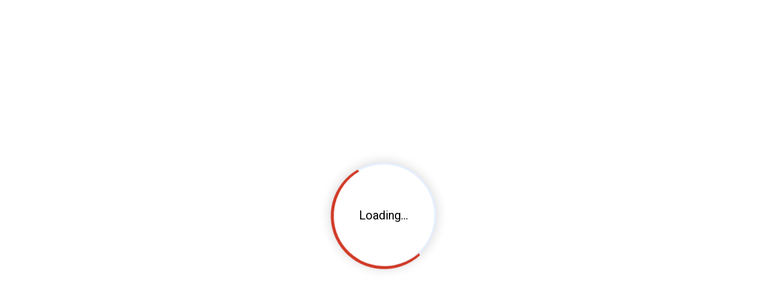

--- FILE ---
content_type: application/javascript; charset=UTF-8
request_url: https://enginepartssuperstore.com/_next/static/chunks/326-21b6e5054bff3b5b.js
body_size: 2142
content:
"use strict";(self.webpackChunk_N_E=self.webpackChunk_N_E||[]).push([[326],{47905:function(e,t,r){var n=r(2265),o=r(44839),i=r(76990),a=r(98958),s=r(83719),d=r(61175),l=r(48024),c=r(46137),u=r(90467),p=r(57437);let m=e=>{let{classes:t,inset:r,primary:n,secondary:o,dense:a}=e;return(0,i.Z)({root:["root",r&&"inset",a&&"dense",n&&o&&"multiline"],primary:["primary"],secondary:["secondary"]},u.L,t)},y=(0,l.ZP)("div",{name:"MuiListItemText",slot:"Root",overridesResolver:(e,t)=>{let{ownerState:r}=e;return[{["& .".concat(u.Z.primary)]:t.primary},{["& .".concat(u.Z.secondary)]:t.secondary},t.root,r.inset&&t.inset,r.primary&&r.secondary&&t.multiline,r.dense&&t.dense]}})({flex:"1 1 auto",minWidth:0,marginTop:4,marginBottom:4,[".".concat(a.Z.root,":where(& .").concat(u.Z.primary,")")]:{display:"block"},[".".concat(a.Z.root,":where(& .").concat(u.Z.secondary,")")]:{display:"block"},variants:[{props:e=>{let{ownerState:t}=e;return t.primary&&t.secondary},style:{marginTop:6,marginBottom:6}},{props:e=>{let{ownerState:t}=e;return t.inset},style:{paddingLeft:56}}]}),g=n.forwardRef(function(e,t){let r=(0,c.i)({props:e,name:"MuiListItemText"}),{children:i,className:a,disableTypography:l=!1,inset:u=!1,primary:g,primaryTypographyProps:v,secondary:f,secondaryTypographyProps:b,...x}=r,{dense:h}=n.useContext(d.Z),Z=null!=g?g:i,I=f,S={...r,disableTypography:l,inset:u,primary:!!Z,secondary:!!I,dense:h},L=m(S);return null==Z||Z.type===s.default||l||(Z=(0,p.jsx)(s.default,{variant:h?"body2":"body1",className:L.primary,component:(null==v?void 0:v.variant)?void 0:"span",...v,children:Z})),null==I||I.type===s.default||l||(I=(0,p.jsx)(s.default,{variant:"body2",className:L.secondary,color:"textSecondary",...b,children:I})),(0,p.jsxs)(y,{className:(0,o.Z)(L.root,a),ownerState:S,ref:t,...x,children:[Z,I]})});t.default=g},78498:function(e,t,r){r.d(t,{default:function(){return R}});var n=r(2265),o=r(44839),i=r(76990),a=r(91767),s=r(48024),d=r(339),l=r(46137),c=r(19783),u=r(60909),p=r(61175),m=r(72296),y=r(70587);function g(e){return(0,y.ZP)("MuiListItem",e)}(0,m.Z)("MuiListItem",["root","container","dense","alignItemsFlexStart","divider","gutters","padding","secondaryAction"]);let v=(0,m.Z)("MuiListItemButton",["root","focusVisible","dense","alignItemsFlexStart","disabled","divider","gutters","selected"]);function f(e){return(0,y.ZP)("MuiListItemSecondaryAction",e)}(0,m.Z)("MuiListItemSecondaryAction",["root","disableGutters"]);var b=r(57437);let x=e=>{let{disableGutters:t,classes:r}=e;return(0,i.Z)({root:["root",t&&"disableGutters"]},f,r)},h=(0,s.ZP)("div",{name:"MuiListItemSecondaryAction",slot:"Root",overridesResolver:(e,t)=>{let{ownerState:r}=e;return[t.root,r.disableGutters&&t.disableGutters]}})({position:"absolute",right:16,top:"50%",transform:"translateY(-50%)",variants:[{props:e=>{let{ownerState:t}=e;return t.disableGutters},style:{right:0}}]}),Z=n.forwardRef(function(e,t){let r=(0,l.i)({props:e,name:"MuiListItemSecondaryAction"}),{className:i,...a}=r,s=n.useContext(p.Z),d={...r,disableGutters:s.disableGutters},c=x(d);return(0,b.jsx)(h,{className:(0,o.Z)(c.root,i),ownerState:d,ref:t,...a})});Z.muiName="ListItemSecondaryAction";let I=e=>{let{alignItems:t,classes:r,dense:n,disableGutters:o,disablePadding:a,divider:s,hasSecondaryAction:d}=e;return(0,i.Z)({root:["root",n&&"dense",!o&&"gutters",!a&&"padding",s&&"divider","flex-start"===t&&"alignItemsFlexStart",d&&"secondaryAction"],container:["container"]},g,r)},S=(0,s.ZP)("div",{name:"MuiListItem",slot:"Root",overridesResolver:(e,t)=>{let{ownerState:r}=e;return[t.root,r.dense&&t.dense,"flex-start"===r.alignItems&&t.alignItemsFlexStart,r.divider&&t.divider,!r.disableGutters&&t.gutters,!r.disablePadding&&t.padding,r.hasSecondaryAction&&t.secondaryAction]}})((0,d.Z)(e=>{let{theme:t}=e;return{display:"flex",justifyContent:"flex-start",alignItems:"center",position:"relative",textDecoration:"none",width:"100%",boxSizing:"border-box",textAlign:"left",variants:[{props:e=>{let{ownerState:t}=e;return!t.disablePadding},style:{paddingTop:8,paddingBottom:8}},{props:e=>{let{ownerState:t}=e;return!t.disablePadding&&t.dense},style:{paddingTop:4,paddingBottom:4}},{props:e=>{let{ownerState:t}=e;return!t.disablePadding&&!t.disableGutters},style:{paddingLeft:16,paddingRight:16}},{props:e=>{let{ownerState:t}=e;return!t.disablePadding&&!!t.secondaryAction},style:{paddingRight:48}},{props:e=>{let{ownerState:t}=e;return!!t.secondaryAction},style:{["& > .".concat(v.root)]:{paddingRight:48}}},{props:{alignItems:"flex-start"},style:{alignItems:"flex-start"}},{props:e=>{let{ownerState:t}=e;return t.divider},style:{borderBottom:"1px solid ".concat((t.vars||t).palette.divider),backgroundClip:"padding-box"}},{props:e=>{let{ownerState:t}=e;return t.button},style:{transition:t.transitions.create("background-color",{duration:t.transitions.duration.shortest}),"&:hover":{textDecoration:"none",backgroundColor:(t.vars||t).palette.action.hover,"@media (hover: none)":{backgroundColor:"transparent"}}}},{props:e=>{let{ownerState:t}=e;return t.hasSecondaryAction},style:{paddingRight:48}}]}})),L=(0,s.ZP)("li",{name:"MuiListItem",slot:"Container",overridesResolver:(e,t)=>t.container})({position:"relative"});var R=n.forwardRef(function(e,t){let r=(0,l.i)({props:e,name:"MuiListItem"}),{alignItems:i="center",children:s,className:d,component:m,components:y={},componentsProps:g={},ContainerComponent:v="li",ContainerProps:{className:f,...x}={},dense:h=!1,disableGutters:R=!1,disablePadding:w=!1,divider:A=!1,secondaryAction:P,slotProps:M={},slots:C={},...j}=r,N=n.useContext(p.Z),k=n.useMemo(()=>({dense:h||N.dense||!1,alignItems:i,disableGutters:R}),[i,N.dense,h,R]),G=n.useRef(null),B=n.Children.toArray(s),T=B.length&&(0,c.Z)(B[B.length-1],["ListItemSecondaryAction"]),F={...r,alignItems:i,dense:k.dense,disableGutters:R,disablePadding:w,divider:A,hasSecondaryAction:T},_=I(F),D=(0,u.Z)(G,t),E=C.root||y.Root||S,z=M.root||g.root||{},V={className:(0,o.Z)(_.root,z.className,d),...j},W=m||"li";return T?(W=V.component||m?W:"div","li"===v&&("li"===W?W="div":"li"===V.component&&(V.component="div")),(0,b.jsx)(p.Z.Provider,{value:k,children:(0,b.jsxs)(L,{as:v,className:(0,o.Z)(_.container,f),ref:D,ownerState:F,...x,children:[(0,b.jsx)(E,{...z,...!(0,a.Z)(E)&&{as:W,ownerState:{...F,...z.ownerState}},...V,children:B}),B.pop()]})})):(0,b.jsx)(p.Z.Provider,{value:k,children:(0,b.jsxs)(E,{...z,as:W,ref:D,...!(0,a.Z)(E)&&{ownerState:{...F,...z.ownerState}},...V,children:[B,P&&(0,b.jsx)(Z,{children:P})]})})})}}]);

--- FILE ---
content_type: application/javascript; charset=UTF-8
request_url: https://enginepartssuperstore.com/_next/static/chunks/9014-b2acfed67d2a383f.js
body_size: 14178
content:
(self.webpackChunk_N_E=self.webpackChunk_N_E||[]).push([[9014,6469],{42480:function(){},94622:function(e,t,a){"use strict";a.d(t,{IX:function(){return A},KZ:function(){return I},M_:function(){return s},NU:function(){return l},Nl:function(){return c},QM:function(){return E},ZP:function(){return x},Zj:function(){return h},eO:function(){return d},f$:function(){return m},fQ:function(){return u},fp:function(){return i},sP:function(){return _},vY:function(){return y},xD:function(){return v},zl:function(){return S}});var r=a(38472),o=a(2734),n=a(54996);let i=e=>{let t;if(!localStorage.getItem("cartName")){var a,o=new Date;a=o.getMonth()+"/"+o.getDate()+"/"+o.getFullYear()+"/"+o.getTime(),localStorage.setItem("cartName","EnginepartsSuperstore_"+a)}t=localStorage.getItem("cartName");var o=new Date;a=o.getMonth()+"/"+o.getDate()+"/"+o.getFullYear()+"/"+o.getTime();let n="".concat("https://micrositeapimondial.gocadence.com","/microsite-api-v1/get-settings?cartName=").concat(t);return(async()=>{let e=await f("");return r.Z.get(n,{headers:e}).then(e=>(console.log(e,"results from app getdata"),e)).catch(e=>{console.log("Error in "+e)})})()},l=async e=>{let t=S();await (0,o.ej)("CustomerId");let a=localStorage.getItem("CustomerId"),r="".concat(e,"?cartname=cart&assetstyle=p04&customerId=").concat(a);try{let e=await fetch(r,{method:"GET",headers:t,next:{revalidate:Number("0")}});if(!e.ok)throw Error("HTTP error! Status: ".concat(e.status));return{data:await e.json()}}catch(e){throw console.error("Error in fetching data:",e),e}},c=async(e,t,a)=>{let r={method:"GET",headers:S()};try{let t=await fetch(e,{...r,next:{revalidate:Number("0")}});if(console.log("responsechecking",r),!t.ok){let e=await t.json();if(console.error("Response error data:",e),e.toString().includes("System.UnauthorizedAccessException: Invalid Request"))throw Error("Invalid Request");throw Error("An error occurred")}return await t.json()}catch(e){throw console.error("Fetch error:",e),e}},d=(e,t,a)=>{let o={method:"POST",headers:S(),body:t};return r.Z.post(e,t,{headers:o.headers}).then(e=>e.data).catch(e=>{console.log("Error in "+e)})},s=(e,t,a)=>{let o={method:"GET",headers:S()};return r.Z.get(e,{headers:o.headers}).then(e=>e).catch(e=>{if(console.error("Response error data:",e.response.data),e.response.data.toString().includes("System.UnauthorizedAccessException: Invalid Request"))throw Error("Invalid Request")})},u=async(e,t,a,r)=>{let o={method:"GET",headers:S()},n="".concat(e,"?productName=").concat(t);n=n.replaceAll("&","|")+"&CustomerId=".concat(a);try{let e=await fetch(n,o);if(!e.ok)throw Error("HTTP error! Status: ".concat(e.status));return await e.json()}catch(e){throw console.error("Error in Get Method: "+e),e}},m=(e,t)=>{let a={method:"POST",headers:S(),body:t};return r.Z.post(e,t,{headers:a.headers}).then(e=>e).catch(e=>(console.log("Error in "+e),"Fail"))},p=e=>e.getFullYear().toString()+String(e.getMonth()+1).padStart(2,"0")+String(e.getDate()).padStart(2,"0")+String(e.getHours()).padStart(2,"0")+String(e.getMinutes()).padStart(2,"0")+String(e.getSeconds()).padStart(2,"0")+String(e.getMilliseconds()).padStart(3,"0");function g(e){let t;let a=((t=window.sessionStorage.getItem("sessionId"))||(t=crypto.randomUUID(),window.sessionStorage.setItem("sessionId",t)),t),r=[p(new Date),(null==e?void 0:e.MICROSITENAME)||"EnginepartsSuperstore",(null==e?void 0:e.MICROSITEID)||"7",(null==e?void 0:e.APIURL)||"https://micrositeapimondial.gocadence.com",(null==e?void 0:e.APIREQUESTKEY)||"bepp56QFCkAUKdlY5yI+3JbTZvbw3hj1Y2FghTxeGxyxxDvxMbatqg==",a].join("|");return console.log("VerificationCode",r),(0,n.r)(r)}let S=()=>{if(!localStorage.getItem("cartName")){var e=sessionStorage.getItem("CompanyName"),t=new Date,a=t.getMonth()+1+"/"+t.getDate()+"/"+t.getFullYear()+"/"+t.getTime();localStorage.setItem("cartName","EnginepartsSuperstore_"+e+"_"+a)}let r=g();return console.log("verificationCodeEncrypted",r),{RequestKey:"bepp56QFCkAUKdlY5yI+3JbTZvbw3hj1Y2FghTxeGxyxxDvxMbatqg==","Content-Type":"application/json",Verification_Code:r}},f=async e=>{var t=new Date;return t.getMonth(),t.getDate(),t.getFullYear(),t.getTime(),{RequestKey:"bepp56QFCkAUKdlY5yI+3JbTZvbw3hj1Y2FghTxeGxyxxDvxMbatqg==","Content-Type":"application/json",Verification_Code:g()}},h=(e,t)=>{let a={method:"POST",headers:S(),body:t};return r.Z.post(e,t,{headers:a.headers}).then(e=>e.data).catch(e=>{console.log("Error in "+e)})},y=(e,t,a)=>{let o={method:"POST",headers:S(),body:JSON.stringify(a)};return r.Z.post(e,t,{headers:o.headers}).then(e=>e).catch(e=>{console.log("Error in "+e)})},I=(e,t)=>{let a={method:"POST",headers:S()};return r.Z.get(e,{headers:a.headers}).then(e=>e).catch(e=>{console.log("Error in "+e)})},v=(e,t,a,o)=>{let n={method:"GET",headers:S()};return r.Z.get(e,{headers:n.headers}).then(e=>e).catch(e=>{console.log("Error in "+e)})};async function A(){let e=await P(),t=g();return!0===e?{Accept:"application/json",Authorization:"Bearer "+localStorage.getItem("authToken"),"Content-Type":"application/json",Verification_Code:t}:void 0!==localStorage.getItem("userName")&&null!==localStorage.getItem("userName")&&""!==localStorage.getItem("userName")&&"Token Expired"}let C=e=>{try{return JSON.parse(atob(e.split(".")[1]))}catch(e){return null}};async function P(){try{let e=localStorage.getItem("authToken"),t=C(e);if(!t){let e=await T();if("Error"===e)return alert("Not able to Generate Token"),!1;return!0}let a=Math.floor(Date.now()/1e3);if(t.exp&&t.exp>a)return!0;if(void 0!==localStorage.getItem("userName")&&null!==localStorage.getItem("userName")&&""!==localStorage.getItem("userName"))return!1;{let e=await T();if("Error"===e)return alert("Not able to Generate Token"),!1;return!0}}catch(e){return!0}}async function T(){let e="";var t=JSON.stringify({userName:"",password:"",loginfrom:"CheckOut"});let a={method:"POST",headers:S(),body:t};return await r.Z.post("https://micrositeapimondial.gocadence.com/authentication-api-v1/get-microsite-authentication-token",t,{headers:a.headers}).then(t=>{localStorage.setItem("authToken",t.data.authenticationToken),e=t.data.authenticationToken}).catch(t=>{console.log("Error in "+t),localStorage.removeItem("userName"),localStorage.removeItem("authToken"),e="Error"}),e}let E=e=>null!=e&&""!==e,x=e=>null!=e&&0!==e;async function _(e){let t=await A();return await r.Z.get(e,{headers:t}).then(e=>e).catch(e=>{console.log("Error in "+e)})}},52498:function(e,t,a){"use strict";a.d(t,{Aq:function(){return n},Pl:function(){return o},hh:function(){return i},nv:function(){return r}}),a(2265);let r=e=>e=e.replaceAll(/'/g,"").replaceAll(/"/g,""),o=localStorage.getItem("CurrencySymbol")&&"undefined"!==localStorage.getItem("CurrencySymbol")?localStorage.getItem("CurrencySymbol"):"$",n=async e=>{"Login"==e?(localStorage.removeItem("BillingInfo"),localStorage.removeItem("CartAndBramchDate"),localStorage.removeItem("__paypal_storage__"),localStorage.removeItem("ShippingType"),localStorage.removeItem("CartId"),localStorage.removeItem("PONUMBER"),localStorage.removeItem("cpToken"),localStorage.removeItem("DeliveryOption"),localStorage.removeItem("PaymentInfo"),localStorage.removeItem("ShippingInfo"),localStorage.removeItem("CartAndBramchId"),localStorage.removeItem("cartName"),localStorage.removeItem("CartId"),localStorage.removeItem("PaypalToken"),localStorage.removeItem("cartName"),localStorage.removeItem("BilldefaultCity"),localStorage.removeItem("BilldefaultState"),localStorage.removeItem("EmailInfo"),localStorage.removeItem("defaultState"),localStorage.removeItem("defaultCity"),localStorage.removeItem("defaultCountry"),localStorage.removeItem("defaultZip"),localStorage.removeItem("DefaultAddress"),localStorage.removeItem("BillDefaultAddress"),localStorage.removeItem("BilldefaultZip"),localStorage.removeItem("BilldefaultCountry"),localStorage.removeItem("Otherbranch"),localStorage.removeItem("NewsAndOffersText")):"Address"===e?(localStorage.removeItem("BillingInfo"),localStorage.removeItem("CartAndBramchDate"),localStorage.removeItem("__paypal_storage__"),localStorage.removeItem("cpToken"),localStorage.removeItem("authToken"),localStorage.removeItem("DeliveryOption"),localStorage.removeItem("PaymentInfo"),localStorage.removeItem("ShippingInfo"),localStorage.removeItem("CartAndBramchId"),localStorage.removeItem("ShippingType"),localStorage.removeItem("PaypalToken"),localStorage.removeItem("BilldefaultCity"),localStorage.removeItem("BilldefaultState"),localStorage.removeItem("EmailInfo"),localStorage.removeItem("defaultState"),localStorage.removeItem("defaultCity"),localStorage.removeItem("defaultCountry"),localStorage.removeItem("defaultZip"),localStorage.removeItem("DefaultAddress"),localStorage.removeItem("BillDefaultAddress"),localStorage.removeItem("BilldefaultZip"),localStorage.removeItem("BilldefaultCountry"),localStorage.removeItem("Otherbranch")):(localStorage.removeItem("BillingInfo"),localStorage.removeItem("CartAndBramchDate"),localStorage.removeItem("__paypal_storage__"),localStorage.removeItem("ShippingType"),localStorage.removeItem("CartId"),localStorage.removeItem("PONUMBER"),localStorage.removeItem("cpToken"),localStorage.removeItem("authToken"),localStorage.removeItem("DeliveryOption"),localStorage.removeItem("PaymentInfo"),localStorage.removeItem("ShippingInfo"),localStorage.removeItem("CartAndBramchId"),localStorage.removeItem("cartName"),localStorage.removeItem("CartId"),localStorage.removeItem("PaypalToken"),localStorage.removeItem("cartName"),localStorage.removeItem("BilldefaultCity"),localStorage.removeItem("BilldefaultState"),localStorage.removeItem("EmailInfo"),localStorage.removeItem("defaultState"),localStorage.removeItem("defaultCity"),localStorage.removeItem("defaultCountry"),localStorage.removeItem("defaultZip"),localStorage.removeItem("DefaultAddress"),localStorage.removeItem("BillDefaultAddress"),localStorage.removeItem("BilldefaultZip"),localStorage.removeItem("BilldefaultCountry"),localStorage.removeItem("Otherbranch"),localStorage.removeItem("CustomerInfo"),localStorage.removeItem("NewsAndOffersText"),localStorage.removeItem("userName"),localStorage.removeItem("CustomerId"),console.log(" Cookiees Calles"),localStorage.removeItem("CurrencySymbol"),localStorage.removeItem("Cstbrnid"),localStorage.removeItem("UserId")),localStorage.removeItem("paypallookup"),localStorage.removeItem("cpexpiry")};t.ZP=function(e){e.replaceAll(" ","").replaceAll("(","").replaceAll(")","").replaceAll("-",""),e.length>11?e=e.substring(1):11==e.length&&(e=e.substring(1));var t=(""+e).replace(/\D/g,"").match(/^(\d{1,3})(\d{0,3})(\d{0,4})$/);return t?+t[1]+"-"+t[2]+"-"+t[3]:""};let i=e=>/^[^\s@]+@[^\s@]+\.[^\s@]+$/.test(e)},26403:function(e,t,a){"use strict";a.d(t,{F:function(){return o}});let r=new BroadcastChannel("cookie_sync");function o(){return{setCookie:async function(){r.postMessage({type:"cookie_update"})},deleteCookie:async function(e){r.postMessage({type:"cookie_update"})},PostBroadcastmsg:async function(){let e=new BroadcastChannel("reload-channel");e.postMessage({type:"RELOAD"}),e.close()}}}},2734:function(e,t,a){"use strict";a.d(t,{FD:function(){return o},d8:function(){return n},ej:function(){return i}}),a(74590);var r=a(58064),o=(0,r.$)("048669ad4ad6078d886c5edd04d5b74ba34d5610"),n=(0,r.$)("da626df4e3ab98c239caaf02338d5779ca21c42a"),i=(0,r.$)("6739ee8c842ebcae5f82a28e40dd4b37ab755209")},58818:function(e,t,a){"use strict";a.d(t,{A:function(){return c},Z:function(){return d}});var r=a(57437),o=a(2265),n=a(94622),i=a(11444),l=a(64823);let c=(0,o.createContext)({cartItems:[{Partnumber:"",description:"",price:0,imgflag:!0,imgUrl:""}],setcartItems:e=>{},deleteItem:e=>{}});function d(e){let t,{children:a}=e;(0,i.v9)(e=>e.ENV_SETTINGS);let[d,s]=(0,o.useState)([]),[u,m]=(0,o.useState)([]);t=localStorage.getItem("CartId");let p=(0,i.I0)();(0,o.useEffect)(()=>{let e=0;void 0!==localStorage.getItem("UserId")&&null!==localStorage.getItem("UserId")&&""!==localStorage.getItem("UserId")&&(e=1);let a="".concat("https://micrositeapimondial.gocadence.com","/microsite-api-v1/get-view-cart-info?CartId=").concat(localStorage.getItem("CartId")||"0","&ExistingUser=").concat(e);""!=localStorage.getItem("CartId")&&"0"!=t&&void 0!=t&&(async()=>{(0,n.M_)(a).then(e=>{var t,a;"1"==e.data.freightCount?p((0,l.sF)("1")):"0"==e.data.freightCount&&p((0,l.sF)("0")),null==e||null===(a=e.data)||void 0===a||null===(t=a.viewCart_PartResponse)||void 0===t||t.map(e=>{g({Partnumber:e.partNumber,description:e.partDescriptionName,price:e.unitPrice,imgflag:e.imageAzureFlag,imgUrl:e.brandImageName})})}).catch(e=>{console.error("ViewCart",e)})})()},[]);let g=e=>{let t={Partnumber:e.Partnumber,description:e.description,price:e.price,imgflag:e.imgflag,imgUrl:e.imgUrl};s(e=>{if(!e)return[t];for(let a=0;a<e.length;a++)if(e[a].Partnumber===t.Partnumber)return e;return[...e,t]})};return(0,r.jsx)(c.Provider,{value:{cartItems:d,setcartItems:g,deleteItem:e=>{s(t=>[...t.filter(t=>t.Partnumber!==e)])}},children:a})}},58154:function(e,t,a){"use strict";var r=a(57437);a(2265),t.Z=()=>{let e=localStorage.getItem("logo");return(0,r.jsx)("div",{className:"new-loader-wrap-bg",children:(0,r.jsxs)("div",{className:"new-loader-container",children:[(0,r.jsx)("div",{className:"new-loader",children:(0,r.jsx)("img",{src:e||"https://cadencestoragecdn.azureedge.net/cadencellc/Microsite/GOCADENCE/MenuLogo/GOCADENCE2507221113Cadence.jpg",alt:"logo"})}),(0,r.jsx)("div",{className:"new-loading-text-bg",children:"Loading..."})]})})}},90937:function(e,t,a){"use strict";a.d(t,{S7:function(){return u},q3:function(){return i},r3:function(){return c},rn:function(){return s},uX:function(){return d}});var r=a(38472),o=a(94622),n=a(54996);async function i(e,t,a){try{let r="".concat("https://micrositeapimondial.gocadence.com","/checkout-api-v1/get-payment-info?CustomerId=").concat(e,"&BranchId=").concat(a,"&UserId=").concat(t,"&PostPaymentPage=1");return await (0,o.sP)(r)}catch(e){return console.error("getPaymentInfo Error",e),null}}async function l(e,t){let a=arguments.length>2&&void 0!==arguments[2]?arguments[2]:"0";arguments.length>3&&void 0!==arguments[3]&&arguments[3],arguments.length>4&&void 0!==arguments[4]&&arguments[4];let r="",n="",i="";var l="0",c="0";let d=t.State;var s=d?d.split("|"):"",u=t.Country.split("|");s.length>0&&(l=s[0]),u.length>0&&(c=u[0]),c=(0,o.QM)(c)?c.trim():"0",l=(0,o.QM)(l)?l.trim():"0";try{let o={amount:String(a),billingContact:{givenName:t.Firstname,familyName:t.Lastname,email:t.Email,phone:t.PhoneNumber,addressLines:[t.AddressLine1],city:t.City,state:l,countryCode:c},currencyCode:"USD",intent:"CHARGE",customerInitiated:!0,sellerKeyedIn:!1},d=await e.tokenize(o);console.log(d,"tokenResult"),"OK"===d.status?(i=d.token,d.details.billing.postalCode&&d.details.billing.postalCode!==(null==t?void 0:t.Zip)?(n="The zip code you entered for your card does not match the zip code on your shipping address. Please reenter your credit card information along with the billing address for this card.",r="Error"):r="Success"):(n="Invalid Card Details.",r="Error")}catch(e){r="Error",n=e.message}return{Status:r,Message:n,Token:i}}async function c(e,t,a){let i,c,d=arguments.length>3&&void 0!==arguments[3]?arguments[3]:"Address and Zipcode",s=(arguments.length>4&&arguments[4],arguments.length>5?arguments[5]:void 0),u=arguments.length>6&&void 0!==arguments[6]?arguments[6]:0,m=arguments.length>7&&void 0!==arguments[7]?arguments[7]:"",p=arguments.length>8&&void 0!==arguments[8]?arguments[8]:"",g=arguments.length>9&&void 0!==arguments[9]?arguments[9]:0,S=arguments.length>10?arguments[10]:void 0,f=arguments.length>11?arguments[11]:void 0,h=(arguments.length>12&&void 0!==arguments[12]&&arguments[12],arguments.length>13&&void 0!==arguments[13]?arguments[13]:null),y=arguments.length>14&&void 0!==arguments[14]?arguments[14]:"USD",I=arguments.length>15&&void 0!==arguments[15]?arguments[15]:"C",v=arguments.length>16&&void 0!==arguments[16]?arguments[16]:"0",A=arguments.length>17&&void 0!==arguments[17]?arguments[17]:"0",C=arguments.length>18&&void 0!==arguments[18]?arguments[18]:"";localStorage.removeItem("OnHoldFlag");let P="",T=null,E=((i=window.sessionStorage.getItem("sessionId"))||(i=crypto.randomUUID(),window.sessionStorage.setItem("sessionId",i)),i);console.log(E,"sessionId");let x=[(c=new Date).getFullYear().toString()+String(c.getMonth()+1).padStart(2,"0")+String(c.getDate()).padStart(2,"0")+String(c.getHours()).padStart(2,"0")+String(c.getMinutes()).padStart(2,"0")+String(c.getSeconds()).padStart(2,"0")+String(c.getMilliseconds()).padStart(3,"0"),"EnginepartsSuperstore","7","https://micrositeapimondial.gocadence.com","bepp56QFCkAUKdlY5yI+3JbTZvbw3hj1Y2FghTxeGxyxxDvxMbatqg==",E].join("|"),_=(0,n.r)(x);if(t=JSON.parse(localStorage.getItem("BillingInfo")||JSON.stringify({})),!S||"0"===S||null==S){let e=localStorage.getItem("CustomerId");e&&""!==e&&"0"!==e&&(S=e)}let N={};if("Success"!==(N="SavedCard"===f||"CashApp"===a||"GPay"===a||"ACH"===a||"ApplePay"===a?{Status:"Success",Message:"",Token:p}:null!==h?await l(h,t,e.toFixed(2),y,I):{Status:"Error",Message:"Not able get Credit Card Information,Please refresh and try again"}).Status)return T={paymentType:"CreditCard",referenceNum:"",paymentGateway:"Square",cardType:"",respCode:"",cardPointeProfile:"",cardPointeToken:"",cardNumber:"",authCode:"",expiryDate:"",errorMsg:N.Message,paymentRemarks:"Square "+a+" Transaction Failure Via EnginepartsSuperstore"},{Message:N.Message,data:T};{var b="0",R="0",O="0",M="0";if("Zipcode only"!==d){let e=t.State;var j=e?e.split("|"):"",w=t.Country.split("|");j.length>0&&(b=j[0]),w.length>0&&(R=w[0]),O=(0,o.QM)(t.City)?t.City:"0",R=(0,o.QM)(R)?R.trim():"0",b=(0,o.QM)(b)?b.trim():"0"}M=(0,o.QM)(t.Zip)?t.Zip:"0";let n=localStorage.getItem("authToken"),i=localStorage.getItem("CartId");R="USA"===R.trim()?"US":R;let l="Square - "+("ACH"===a?"ACH-Plaid Transaction ":a+" Transaction")+" Via EnginepartsSuperstore";return await r.Z.post("https://micrositeapimondial.gocadence.com/checkout-api-v1/square-payment?amount="+e.toFixed(2)+"&billingFirstName="+t.Firstname+"&address="+t.AddressLine1+"&city="+O+"&state="+b+"&country="+R+"&zipcode="+M+"&savedCard="+("SavedCard"===f?"true":"false")+"&companyId="+s+"&customerId="+S+"&capture="+u+"&frommicrosite="+m+"&sourceId="+N.Token+"&wallet="+g+"&paymentType="+("AddToWallet"===a?"Credit Card":a)+"&cstbrnid="+v+"&contactId="+A+"&cartId="+i+"&fromPage=CheckOut&cloudFlareToken="+C+"&paymentNotes="+l,{},{headers:{Accept:"application/json",Authorization:"Bearer "+n,"Content-Type":"application/json",Verification_Code:_}}).then(e=>{console.log("Square Payment Results",e),T={paymentType:"ACH"===a?"ACH":"CreditCard",referenceNum:e.data.pnref,paymentGateway:"Square",cardType:e.data.cardType,respCode:e.data.respCode,cardPointeProfile:e.data.cardPointe_Profileid,cardPointeToken:e.data.cardPointe_Tokenid,cardNumber:e.data.acct,authCode:e.data.authCode,expiryDate:e.data.expDate,errorMsg:e.data.errorMsg,paymentRemarks:l},localStorage.setItem("PaymentInfo",JSON.stringify(T)),P=""===e.data.errorMsg?"Success":e.data.errorMsg}).catch(e=>{e.response?P=e.response.data.toString().includes("System.UnauthorizedAccessException: Invalid Request")?"Invalid Request":"Bad Request":(console.error("Error:",e),P="Error")}),{Message:P,data:T}}}function d(e){let t=e.replace(/\D/g,"").match(/^(\d{3})(\d{3})(\d{4})$/);return t?"+1 (".concat(t[1],") ").concat(t[2],"-").concat(t[3]):e}function s(e,t){return e.paymentRequest({countryCode:"US",currencyCode:"USD",total:{amount:t,label:"Total"},requestBillingContact:!0,requestShippingContact:!0})}let u=()=>{let e=navigator.userAgent,t="Unknown";e.indexOf("Firefox")>-1?t="Mozilla Firefox":e.indexOf("Opera")>-1||e.indexOf("OPR")>-1?t="Opera":e.indexOf("Chrome")>-1?t="Google Chrome":e.indexOf("Safari")>-1?t="Safari":(e.indexOf("MSIE")>-1||document.DOCUMENT_NODE)&&(t="Internet Explorer");let a="Unknown";return -1!==e.indexOf("Win")?a="Windows":-1!==e.indexOf("Mac")?a="MacOS":-1!==e.indexOf("X11")?a="UNIX":-1!==e.indexOf("Linux")?a="Linux":/Android/.test(e)?a="Android":/iPhone|iPad|iPod/.test(e)&&(a="iOS"),{browserName:t,osName:a}}},59246:function(e,t,a){"use strict";a.d(t,{Z:function(){return b}});var r=a(57437),o=a(2265),n=a(17156),i=a(83719),l=a(14595),c=a(76548),d=a(40468);a(59007);var s=a(94622),u=a(32529),m=a(95253),p=a(7590),g=a(58818),S=a(21511),f=a(38387),h=a(16463),y=a(11703),I=a(52498),v=a(2734),A=a(26403),C=e=>{let[t,a]=(0,o.useState)(e.data.qty),[n,d]=(0,o.useState)(e.data),[C,P]=(0,o.useState)(e.data.stdSellingPack),[T,E]=(0,o.useState)(e.data.qty),[x,_]=(0,o.useState)(!1),[N,b]=(0,o.useState)(!1),{PostBroadcastmsg:R}=(0,A.F)(),O=[];(0,o.useEffect)(()=>{d({...e.data})},[e.data]);let{deleteItem:M}=(0,o.useContext)(g.A),j=(0,h.useRouter)();(0,o.useEffect)(()=>{if(""===T)return setTimeout(()=>{a(n.qty),E("1")},1e3),()=>void(O.forEach(e=>{clearTimeout(e)}),O=[])},[T]);let w=void 0!==window&&void 0!==localStorage.getItem("CustomerId")&&null!==localStorage.getItem("CustomerId")&&""!==localStorage.getItem("CustomerId")?localStorage.getItem("CustomerId"):"0",k=async(t,r)=>{let o=t.target.value;E(o);let i=parseInt(o,10);if(!isNaN(i)&&i>=0&&i%C==0){var l={id:r,qty:i,action:"update",cartId:0,customerId:w};if(await (0,s.f$)("https://micrositeapimondial.gocadence.com/microsite-api-v1/update-cart-info",JSON.stringify(l))){let t=setTimeout(()=>{e.refetch()},1e3);O.push(t)}}else if(i%C!=0&&i>0)alert("Invalid Entry"),a(C);else{a(n.qty);var l={id:r,qty:i,action:"update",cartId:0,customerId:w};(async()=>{if(await (0,s.f$)("https://micrositeapimondial.gocadence.com/microsite-api-v1/update-cart-info",JSON.stringify(l))){let t=setTimeout(()=>{e.refetch()},1e3);O.push(t)}})()}},F=async(t,a,r)=>{try{b(!0),await (0,s.f$)("https://micrositeapimondial.gocadence.com/microsite-api-v1/update-cart-info",JSON.stringify({id:t,qty:r,action:"update",cartId:0,customerId:w}))&&e.refetch()}catch(e){}finally{b(!1)}},D=async(a,r)=>{try{b(!0),await (0,s.f$)("https://micrositeapimondial.gocadence.com/microsite-api-v1/delete-cart-info",JSON.stringify({id:a,qty:t,action:"delete",cartId:0}))&&(_(!x),e.refetch(),M(r),!0==e.NavigateHome&&(console.log(e.NavigateHome,e.orderSummary,"from delete"),(0,I.Aq)(),(0,v.FD)("CustomerId"),R(),j.push("/"),setTimeout(()=>{window.location.reload()},500)))}catch(e){}finally{b(!1)}},U=n.partDescriptionName.slice(0,60);return N?(0,r.jsxs)("div",{children:[" ",(0,r.jsx)(y.Z,{})]}):(0,r.jsx)(r.Fragment,{children:(0,r.jsx)("div",{className:"order-box",children:(0,r.jsxs)("div",{className:"order-box-inner",children:[(0,r.jsxs)("div",{className:"order-box-section",children:[(0,r.jsx)("div",{className:"order-box-img-close",children:(0,r.jsx)("div",{className:"order-box-image",children:(0,r.jsx)("img",{src:n.imgSrc,alt:"images"})})}),(0,r.jsxs)("div",{className:"qty-box order-qty-box",children:[(0,r.jsx)(c.default,{onClick:()=>{a(t-C),F(n.pId,"minus",t-C)},disabled:t===C,children:(0,r.jsx)(p.Z,{})}),(0,r.jsx)(f.DebounceInput,{value:t,variant:"outlined",className:"debounce-input",debounceTimeout:1500,onChange:e=>k(e,n.pId)}),(0,r.jsx)(c.default,{onClick:()=>{a(t+C),F(n.pId,"add",t+C)},children:(0,r.jsx)(m.Z,{})})]}),(0,r.jsx)("div",{className:"order-box-close",children:(0,r.jsx)(i.default,{onClick:()=>{D(n.pId,n.partNumber)},sx:{cursor:"pointer"},children:"Remove"})})]}),(0,r.jsxs)("div",{className:"order-box-content",onClick:()=>{j.push("/Category/"+n.partNumber),e.closeDraw()},children:[(0,r.jsx)(i.default,{className:"order-box-partnumber",variant:"body2",children:n.partNumber}),(0,r.jsx)(i.default,{className:"order-box-title",variant:"body2",children:(0,r.jsx)(S.Z,{Fulltext:n.partDescriptionName,slicedtext:U,ordersumm:!0})}),(0,r.jsxs)(u.default,{direction:"row",spacing:2,mb:1,children:[(0,r.jsxs)(i.default,{variant:"body2",children:["Unit : ",I.Pl,n.unitPrice.toFixed(2)]}),n.corePrice>0?(0,r.jsxs)(r.Fragment,{children:[" ",(0,r.jsx)(l.default,{orientation:"vertical"}),(0,r.jsxs)(i.default,{variant:"body2",children:["Core : ",I.Pl,n.corePrice.toFixed(2)]})]}):(0,r.jsx)(r.Fragment,{})]}),(0,r.jsxs)(i.default,{children:[(0,r.jsx)("b",{children:"Total : "})," ",(0,r.jsxs)(i.default,{variant:"subtitle2",sx:{color:"primary.main",display:"inline-block"},children:[I.Pl,n.extendTotal.toFixed(2)]})]})]})]})})})},P=a(87138),T=a(11444),E=a(64823),x=a(70074),_=a(90937),N=a(58154),b=o.memo(function(e){var t,a,u,m,p,g,S,f,y,b,R;console.log("props",e);let O=(0,T.v9)(e=>e.PAYPALGENERATED),M=(0,T.v9)(e=>e.MS_SETTINGS_DATA);(0,T.v9)(e=>e.ORDERSUMMARY_INFO.Subtotal);let{PostBroadcastmsg:j}=(0,A.F)(),[w,k]=(0,o.useState)(null),[F,D]=(0,o.useState)(!1),[U,L]=(0,o.useState)(!1),[G,B]=(0,o.useState)(""),[q,Y]=(0,o.useState)(""),[V,Z]=(0,o.useState)(""),[H,W]=(0,o.useState)(!0),[z,Q]=(0,o.useState)(!1),[K,J]=(0,o.useState)(!0),[$,X]=(0,o.useState)(""),ee=(0,o.useRef)(null),[et,ea]=(0,o.useState)(!1),er=0;void 0!==localStorage.getItem("UserId")&&null!==localStorage.getItem("UserId")&&""!==localStorage.getItem("UserId")&&(er=1);let eo=(0,h.useRouter)(),en="";(null===localStorage.getItem("paypallookup")||void 0===localStorage.getItem("paypallookup")||""===localStorage.getItem("paypallookup"))&&null!==localStorage.getItem("PaypalToken")&&void 0!==localStorage.getItem("PaypalToken")&&""!==localStorage.getItem("PaypalToken")&&(en="Yes");let ei="".concat("https://micrositeapimondial.gocadence.com","/microsite-api-v1/get-view-cart-info?CartId=").concat(localStorage.getItem("CartId")||"0","&ExistingUser=").concat(er,"&paypallookup=").concat(en);function el(){ec(z)}(0,o.useEffect)(()=>{let e=(0,_.S7)(),t=!1;"Safari"===e.browserName&&("MacOS"===e.osName||"iOS"===e.osName)&&(t=!0,Q(!0)),ec(t)},[e.Tab,O,e.refresh]);let ec=async t=>{D(!0);try{var a,r,o,n,i,l,c,d,u,m,p,g,S,f,h;let y=await (0,s.M_)(ei);(null==y?void 0:null===(a=y.data)||void 0===a?void 0:a.freightCount)==="1"?eh((0,E.sF)("1")):(null==y?void 0:null===(r=y.data)||void 0===r?void 0:r.freightCount)==="0"&&eh((0,E.sF)("0")),k(null==y?void 0:y.data),X(null==y?void 0:null===(o=y.data)||void 0===o?void 0:o.totalValue),null===(i=e.setpaypalClientId)||void 0===i||i.call(e,null==y?void 0:null===(n=y.data)||void 0===n?void 0:n.paypalClientId);let I=null==y?void 0:null===(l=y.data)||void 0===l?void 0:l.appId,v=null==y?void 0:null===(c=y.data)||void 0===c?void 0:c.locationId;if(B(null==y?void 0:null===(d=y.data)||void 0===d?void 0:d.priorityPaymentGateway),Y(I),Z(v),W(null==y?void 0:null===(u=y.data)||void 0===u?void 0:u.applePay),J(null==y?void 0:null===(m=y.data)||void 0===m?void 0:m.googlePay),(null==y?void 0:null===(p=y.data)||void 0===p?void 0:p.priorityPaymentGateway)==="Square"&&(await new Promise((e,t)=>{if(document.querySelector("script[src='".concat("https://web.squarecdn.com/v1/square.js","']")))return e();let a=document.createElement("script");a.src="https://web.squarecdn.com/v1/square.js",a.async=!0,a.onload=()=>e(),a.onerror=()=>t("Failed to load Square SDK"),document.head.appendChild(a)}),window.Square)){let e=await window.Square.payments(I,v),a=(0,_.rn)(e,String(null==y?void 0:null===(S=y.data)||void 0===S?void 0:S.totalValue));if(t&&(null==y?void 0:null===(f=y.data)||void 0===f?void 0:f.applePay))try{Q(!0);let t=await e.applePay(a),r=document.getElementById("applepay");t&&r&&r.addEventListener("click",async e=>{await es(e,t,"ApplePay")})}catch(e){console.error("Apple Pay Initialization Error:",e),Q(!1)}if(!et&&(null==y?void 0:null===(h=y.data)||void 0===h?void 0:h.googlePay))try{ee.current&&await ee.current.destroy();let t=await e.googlePay(a),r=document.getElementById("googlepay");ee.current=t,ea(!0),r&&(await t.attach("#googlepay"),r.addEventListener("click",async e=>{await es(e,t,"GPay")}))}catch(e){console.error("Google Pay Initialization Error:",e),ea(!1)}}localStorage.getItem("PaypalToken")&&localStorage.setItem("paypallookup","Done"),eh((0,E.b)(null==y?void 0:null===(g=y.data)||void 0===g?void 0:g.totalValue))}catch(e){console.error("fetchCartInfo error",e),(0,I.Aq)(),(0,v.FD)("CustomerId"),j(),ey(),alert("There is a problem with your current shopping cart. Please contact customer service at ".concat(M.tollFreeNumber," or email us at ").concat(M.contactEmail)),window.location.reload()}finally{D(!1)}},ed=async e=>{try{let t=await e.tokenize(),a=t.token;if("OK"===t.status){let e={firstName:t.details.billing.givenName,lastName:t.details.billing.familyName,address1:t.details.shipping.contact.addressLines[0],email_Address:t.details.shipping.contact.email,country:t.details.shipping.contact.countryCode,state:t.details.shipping.contact.state,city:t.details.shipping.contact.city,zipCode:t.details.shipping.contact.postalCode,phoneNo:t.details.shipping.contact.phone};return eh((0,E.jc)(e)),eh((0,E.sE)(a)),a}}catch(e){alert("Tokenization Error: "+e),console.error("Tokenization Error",e)}},es=async(e,t,a)=>{D(!0);try{let e=await ed(t);e&&(eh((0,E.DK)(e)),eh((0,E.Bi)(a)),console.log("Submission Token:",e),ey(),eo.push("/CheckOutNew"))}catch(e){alert("Tokenization Error: "+e),console.log("Payment Failed",e)}finally{D(!1)}},[eu,em]=(0,o.useState)(!1),[ep,eg]=(0,o.useState)(""),[eS,ef]=(0,o.useState)(""),eh=(0,T.I0)();function ey(){e.closedrawer&&void 0!==e.closedrawer&&e.closedrawer()}return(null==w?void 0:null===(t=w.viewCart_PartResponse)||void 0===t?void 0:t.length)==0&&eo.push("/"),(0,o.useEffect)(()=>{w&&"object"==typeof w&&0===Object.keys(w).length&&(ey(),eo.push("/"))},[w]),(0,r.jsxs)(r.Fragment,{children:[F?(0,r.jsx)(N.Z,{}):null,(0,r.jsx)("div",{children:w&&(null===(a=w.viewCart_PartResponse)||void 0===a?void 0:a.length)!==0&&null!==w?(0,r.jsxs)(r.Fragment,{children:[" ",(0,r.jsxs)(n.default,{className:"order-summary-box",children:[(null==e?void 0:e.ordersummary)?(0,r.jsx)(r.Fragment,{children:(0,r.jsx)("div",{className:"product-right-border",children:(0,r.jsxs)(i.default,{variant:"h4",pb:3,children:["ORDER SUMMARY",(0,r.jsx)(l.default,{sx:{bgcolor:"primary.main"},className:"title-divider"})]})})}):(0,r.jsx)(r.Fragment,{}),(null===(u=w.viewCart_PartResponse)||void 0===u?void 0:u.length)!==0&&!1==F?null===(m=w.viewCart_PartResponse)||void 0===m?void 0:m.map((t,a)=>{var o;return(0,r.jsx)(C,{data:t,refetch:el,closeDraw:ey,NavigateHome:(null==w?void 0:null===(o=w.viewCart_PartResponse)||void 0===o?void 0:o.length)==1,orderSummary:null==e?void 0:e.ordersummary},a)}):(0,r.jsx)(r.Fragment,{})]}),(null==e?void 0:e.ordersummary)!==!0?(0,r.jsx)(r.Fragment,{}):(0,r.jsx)(r.Fragment,{children:(null==e?void 0:e.Tab)==="OPTIONS"?(0,r.jsx)("div",{children:(0,r.jsxs)(n.default,{className:"price-item-total-box",children:[(0,r.jsx)("table",{className:"price-item-table",children:(0,r.jsxs)("tbody",{children:[(0,r.jsxs)("tr",{children:[(0,r.jsx)("th",{children:"Item Total"}),(0,r.jsxs)("td",{children:[I.Pl,null==w?void 0:null===(p=w.unitTotal)||void 0===p?void 0:p.toFixed(2)]})]}),(0,r.jsxs)("tr",{children:[(0,r.jsx)("th",{children:"Core Deposit (Core Policy)"}),(0,r.jsxs)("td",{children:[I.Pl,null==w?void 0:null===(g=w.coreTotal)||void 0===g?void 0:g.toFixed(2)]})]}),(null==w?void 0:w.epaTotal)<=0?(0,r.jsx)(r.Fragment,{}):(0,r.jsx)(r.Fragment,{children:(0,r.jsxs)("tr",{children:[(0,r.jsx)("th",{children:"EPA"}),(0,r.jsxs)("td",{children:[I.Pl,null==w?void 0:null===(S=w.epaTotal)||void 0===S?void 0:S.toFixed(2)]})]})}),(0,r.jsxs)("tr",{children:[(0,r.jsx)("th",{children:"Shipping & Handling"}),(0,r.jsxs)("td",{children:[I.Pl,null==w?void 0:null===(f=w.shippingCharge)||void 0===f?void 0:f.toFixed(2)]})]}),(0,r.jsxs)("tr",{children:[(0,r.jsx)("th",{children:"Tax"}),(0,r.jsxs)("td",{children:[I.Pl,null==w?void 0:null===(y=w.taxValue)||void 0===y?void 0:y.toFixed(2)]})]})]})}),(0,r.jsx)(l.default,{sx:{mt:2,mb:1}}),(0,r.jsx)("table",{className:"price-value-table",children:(0,r.jsx)("tbody",{children:(0,r.jsxs)("tr",{children:[(0,r.jsx)("th",{children:"Total"}),(0,r.jsx)("td",{children:(0,r.jsxs)(i.default,{color:"primary",variant:"subtitle1",children:[I.Pl,null==w?void 0:null===(b=w.totalValue)||void 0===b?void 0:b.toFixed(2)]})})]})})})]})}):(0,r.jsx)(r.Fragment,{})}),(null==e?void 0:e.Tab)==="OPTIONS"?(0,r.jsx)(r.Fragment,{}):(0,r.jsx)(r.Fragment,{children:(0,r.jsxs)(n.default,{className:"order-summary-total-box",children:[(0,r.jsxs)("div",{className:"sub-total-box",children:[(0,r.jsx)("table",{className:"price-value-table",children:(0,r.jsx)("tbody",{children:(0,r.jsxs)("tr",{children:[(0,r.jsx)("th",{children:"Subtotal Value "}),(0,r.jsx)("td",{children:(0,r.jsxs)(i.default,{color:"primary",variant:"subtitle1",children:[I.Pl,null==w?void 0:null===(R=w.subTotal)||void 0===R?void 0:R.toFixed(2)]})})]})})}),(0,r.jsx)(i.default,{variant:"body2",className:"shipping-tax-text",children:"Shipping and Tax are calculated at check out"})]}),(null==e?void 0:e.ordersummary)!=!0?(0,r.jsx)(r.Fragment,{children:(0,r.jsxs)("div",{children:[H&&"Square"===G&&z?(0,r.jsxs)(r.Fragment,{children:[(0,r.jsx)("div",{id:"applepay"}),(0,r.jsx)(l.default,{children:"- OR -"})]}):null,K&&"Square"===G?(0,r.jsxs)(r.Fragment,{children:[(0,r.jsx)("div",{id:"googlepay"}),(0,r.jsx)(l.default,{children:"- OR -"})]}):null,(0,r.jsxs)(n.default,{sx:{mb:2},children:[(0,r.jsx)(x.Vv,{options:{clientId:null==w?void 0:w.paypalClientId,currency:"USD",intent:"authorize","disable-funding":"credit,card",commit:!1},children:(0,r.jsx)(x.ch,{style:{layout:"vertical",disableMaxWidth:!0,height:40},createOrder:(e,t)=>t.order.create({purchase_units:[{description:"Part",amount:{currency_code:"USD",value:$}}]}).then(e=>e),onApprove:(e,t)=>(localStorage.setItem("PaypalToken",e.orderID),console.log(e,"datadata"),ef(e.orderID),eh((0,E.W9)(e.orderID)),eh((0,E.yt)()),eh((0,E.M7)(e.orderID)),eh((0,E.Bi)("PayPal")),ey(),eo.push("/CheckOutNew"),t.order.capture().then(function(e){let{payer:t}=e}))})}),(0,r.jsx)(l.default,{children:"- OR -"})]}),(0,r.jsx)(P.default,{href:"/CheckOutNew",passHref:!0,children:(0,r.jsx)(c.default,{className:"addtocart",variant:"contained",color:"primary",fullWidth:!0,onClick:ey,sx:{fontSize:"16px"},children:"Checkout"})})]})}):(0,r.jsx)(r.Fragment,{})]})})]}):!0==U?(0,r.jsx)(n.default,{sx:{p:2},children:(0,r.jsx)(i.default,{variant:"subtitle2",color:"error",children:"There is Some Problem in this Cart, Please Contact Customer Service and Refresh the Page and try again.."})}):(0,r.jsx)(r.Fragment,{children:(0,r.jsx)(d.Z,{sx:{textAlign:"center"}})})})]})})},11703:function(e,t,a){"use strict";a.d(t,{Z:function(){return o}});var r=a(57437);function o(){let e=localStorage.getItem("logo");return(0,r.jsx)("div",{className:"new-loader-wrap-bg",children:(0,r.jsxs)("div",{className:"new-loader-container",children:[(0,r.jsx)("div",{className:"new-loader",children:(0,r.jsx)("img",{src:null!==e&&""!==e?e:"https://cadencestoragecdn.azureedge.net/cadencellc/Microsite/GOCADENCE/MenuLogo/GOCADENCE2507221113Cadence.jpg",alt:"logo"})}),(0,r.jsx)("div",{className:"new-loading-text-bg",children:"Loading..."})]})})}},21511:function(e,t,a){"use strict";var r=a(57437),o=a(2265);t.Z=e=>{let[t,a]=(0,o.useState)(!0);return(0,r.jsx)("span",{className:!0===e.ordersumm?"order-box-title":"part-accessories-title",onMouseEnter:()=>{a(!1)},children:t&&e.slicedtext.length>59?e.slicedtext+" .....":e.Fulltext})}},64823:function(e,t,a){"use strict";a.d(t,{$b:function(){return eD},AY:function(){return eQ},BT:function(){return ti},Bi:function(){return V},Bl:function(){return ty},C8:function(){return e0},DK:function(){return z},E9:function(){return em},FD:function(){return ec},FG:function(){return eY},G4:function(){return ei},Gq:function(){return Z},H8:function(){return tl},HJ:function(){return tN},HL:function(){return tp},Hw:function(){return eT},JO:function(){return er},KF:function(){return et},Kl:function(){return tE},LW:function(){return tR},Lw:function(){return tS},M7:function(){return J},Mf:function(){return en},Pj:function(){return ez},Q8:function(){return eU},QY:function(){return ea},Qw:function(){return tT},RO:function(){return tM},So:function(){return tv},Tr:function(){return eR},UP:function(){return eo},VN:function(){return eG},W9:function(){return G},X$:function(){return eC},X1:function(){return ta},Xs:function(){return e1},Y1:function(){return el},YZ:function(){return eW},Z:function(){return ek},ZW:function(){return eJ},_F:function(){return ed},a4:function(){return tm},av:function(){return eb},b:function(){return e4},b1:function(){return eq},cH:function(){return td},dV:function(){return eS},dy:function(){return eN},eC:function(){return eL},eP:function(){return tI},eX:function(){return W},eb:function(){return eF},em:function(){return t_},f4:function(){return tx},fM:function(){return th},fS:function(){return eZ},g3:function(){return tf},h:function(){return tC},hW:function(){return e6},hn:function(){return tu},iJ:function(){return tt},iT:function(){return tr},ih:function(){return eI},jV:function(){return tc},jc:function(){return q},k5:function(){return K},kX:function(){return eO},lQ:function(){return eB},lo:function(){return Q},ls:function(){return tP},mz:function(){return Y},ne:function(){return es},o7:function(){return H},oI:function(){return ey},pH:function(){return eV},rT:function(){return tn},rq:function(){return tO},ry:function(){return tb},sE:function(){return B},sF:function(){return e3},sP:function(){return tg},tP:function(){return eu},tV:function(){return $},td:function(){return e$},tk:function(){return eX},u$:function(){return eg},v1:function(){return eH},vI:function(){return e7},w$:function(){return e5},wV:function(){return tA},x0:function(){return ej},xm:function(){return ts},xz:function(){return ef},y$:function(){return to},yt:function(){return L},zr:function(){return eh}});var r=a(66862),o=a(54759),n=a(45106);let i=(0,r.oM)({name:"counter",initialState:o.ZP,reducers:{addfooterEmaildata:(e,t)=>{e.data=t.payload[0]}}}),l=(0,r.oM)({name:"todo",initialState:{usertoken:!1},reducers:{addtoken:e=>{e.usertoken=!0}}}),c=(0,r.oM)({name:"PSCategoryFilter",initialState:n.BO,reducers:{addCategoryfilter:(e,t)=>{e.categoryId=t.payload.categoryId,e.categoryName=t.payload.categoryName}}}),d=(0,r.oM)({name:"PSBrandFilter",initialState:n.HI,reducers:{addBrandfilter:(e,t)=>{e.brandId=t.payload.brandId,e.brandName=t.payload.brandName}}}),s=(0,r.oM)({name:"PSDescriptionFilter",initialState:n.P8,reducers:{addDesfilter:(e,t)=>{e.descriptionId=t.payload.descriptionId,e.desDescriptionName=t.payload.desDescriptionName}}}),u=(0,r.oM)({name:"extenderBrandFilter",initialState:n.S6,reducers:{addExBrandfilter:(e,t)=>{e.brandId=t.payload.brandId,e.brandName=t.payload.brandName.trim().replace(/\s+/g,"")}}}),m=(0,r.oM)({name:"extenderCrossReferenceFilter",initialState:n.OH,reducers:{addExCrossReffilter:(e,t)=>{e.CompetitorId=t.payload.CompetitorId,e.CompetitorpartNumber=t.payload.CompetitorpartNumber}}}),p=(0,r.oM)({name:"extenderTextCapture",initialState:n.i$,reducers:{addSearchtext:(e,t)=>{e.Text=t.payload}}}),g=(0,r.oM)({name:"vehicleYearCapture",initialState:n.hU,reducers:{addVSyear:(e,t)=>{e.YearId=t.payload.YearId,e.YearName=t.payload.YearName}}}),S=(0,r.oM)({name:"vehicleMakeCapture",initialState:n.QO,reducers:{addVSmake:(e,t)=>{e.MakeId=t.payload.MakeId,e.MakeName=t.payload.MakeName}}}),f=(0,r.oM)({name:"vehicleModelCapture",initialState:n.Or,reducers:{addVSmodel:(e,t)=>{e.ModelId=t.payload.ModelId,e.ModelName=t.payload.ModelName}}}),h=(0,r.oM)({name:"vehicleEngineCapture",initialState:n.KX,reducers:{addVSengine:(e,t)=>{e.EngineId=t.payload.EngineId,e.EngineName=t.payload.EngineName}}}),y=(0,r.oM)({name:"attributeFilters",initialState:n.vt,reducers:{addAttribute:(e,t)=>{e.Attribute=t.payload.Attribute}}}),I=(0,r.oM)({name:"triggerrestfunction",initialState:{Trigger:!1},reducers:{trigger:e=>{e.Trigger=!e.Trigger}}}),v=(0,r.oM)({name:"applicationFilters",initialState:n.it,reducers:{addApplication:(e,t)=>{e.Application=t.payload.Application}}}),A=(0,r.oM)({name:"attributeFiltersWithValue",initialState:n.u8,reducers:{addAttributeWithValue:(e,t)=>{!0!==e.items.some(e=>e.AttributeName==t.payload.AttributeName)||(e.items=e.items.filter(e=>e.AttributeName!==t.payload.AttributeName)),e.items.push(t.payload)},removeAttributeWithValue:function(){let e=arguments.length>0&&void 0!==arguments[0]?arguments[0]:o.ZP,t=arguments.length>1?arguments[1]:void 0,a=t.payload;e.items=e.items.filter(e=>e.Attributeid!==a)},clearallAttributeWithValue:function(){let e=arguments.length>0&&void 0!==arguments[0]?arguments[0]:o.ZP;e.items=[]}}}),C=(0,r.oM)({name:"applicationFiltersWithValue",initialState:n.tI,reducers:{addApplicationWithValue:(e,t)=>{!0!==e.items.some(e=>e.ApplicationName==t.payload.ApplicationName)||(e.items=e.items.filter(e=>e.ApplicationName!==t.payload.ApplicationName)),e.items.push(t.payload)},removeApplicationWithValue:function(){let e=arguments.length>0&&void 0!==arguments[0]?arguments[0]:o.ZP,t=arguments.length>1?arguments[1]:void 0,a=t.payload;e.items=e.items.filter(e=>e.Applicationid!==a)},clearalllApplicationWithValue:function(){let e=arguments.length>0&&void 0!==arguments[0]?arguments[0]:o.ZP;e.items=[]}}}),P=(0,r.oM)({name:"FromTofilter",initialState:n.yV,reducers:{addfromto:(e,t)=>{e.items.push(t.payload)}}}),T=(0,r.oM)({name:"productlist",initialState:n.CJ,reducers:{addproduct:(e,t)=>{e[0]=t.payload}}}),E=(0,r.oM)({name:"Extrafilters",initialState:n.I_,reducers:{addAttributesearch:(e,t)=>{e.Attributesearch=t.payload},clearAttributesearch:(e,t)=>{e.Attributesearch=[]},addDisplayText:(e,t)=>{e.DisplayText=t.payload},clearDisplayText:e=>{e.DisplayText=""},addApplicationfilters:(e,t)=>{e.ApplicationFilters=t.payload},ClearApplicationfilters:(e,t)=>{e.ApplicationFilters=[]},AddAttributefilters:(e,t)=>{e.Attributfilters=t.payload},clearattributefilters:(e,t)=>{e.Attributfilters=[]},addAttributes:(e,t)=>{e.Attribute=t.payload},clearAttributes:(e,t)=>{e.Attribute=""},addapplication:(e,t)=>{e.Application=t.payload},clearApplication:(e,t)=>{e.Application=""},addCategorySelection:(e,t)=>{e.CategorySelection=t.payload},clearCategorySelection:e=>{e.CategorySelection=!0},addBrandSelection:(e,t)=>{e.BrandSelection=t.payload},clearBrandSelection:e=>{e.BrandSelection=!0},addDescriptionSelection:(e,t)=>{e.DescriptionSelection=t.payload},clearDescriptionSelection:e=>{e.DescriptionSelection=!0},addMakeSelection:(e,t)=>{e.MakeSelection=t.payload},clearMakeSelection:e=>{e.MakeSelection=!0},addModelSelection:(e,t)=>{e.ModelSelection=t.payload},clearModelSelection:e=>{e.ModelSelection=!0},addYearSelection:(e,t)=>{e.YearSelection=t.payload},clearYearSelection:e=>{e.YearSelection=!0},addEngineSelection:(e,t)=>{e.EngineSelection=t.payload},clearEngineSelection:e=>{e.EngineSelection=!0},addVehicleSearchFilterExists:(e,t)=>{e.VehicleSearchFilterExists=t.payload},clearVehicleSearchFilterExists:e=>{e.VehicleSearchFilterExists=!0},addPartStatusFilter:(e,t)=>{e.PartStatus=t.payload},clearPartStatusFilter:e=>{e.PartStatus=""}}}),x=(0,r.oM)({name:"PartdetailsData",initialState:n.dn,reducers:{addPDInfo:(e,t)=>{e.partnumber.push(t.payload.partnumber),e.partflag.push(t.payload.partflag)},addprevPart:(e,t)=>{e.prevPart=t.payload},clearPrevPart:e=>{e.prevPart=""},clearPDInfo:e=>{e.partnumber.pop(),e.partflag.pop()}}}),_=(0,r.oM)({name:"OrdersummaryDetails",initialState:n._F,reducers:{addSubtotal:(e,t)=>{e.Subtotal=t.payload}}}),N=(0,r.oM)({name:"OrderHistoryCapture",initialState:n.Ri,reducers:{addOrderHistoryDetails:(e,t)=>{e.OrderId=t.payload.Id,e.OrderMail=t.payload.mail}}}),b=(0,r.oM)({name:"SetFreightCount",initialState:n.ox,reducers:{addFreightCount:(e,t)=>{e.FreightCount=t.payload}}}),R=(0,r.oM)({name:"SetCaptchaValue",initialState:n.Qb,reducers:{addCaptchaValue:(e,t)=>{e.CaptchaValue=t.payload}}}),O=(0,r.oM)({name:"SetCloudFlareValue",initialState:n.uw,reducers:{addCloudFlareToken:(e,t)=>{console.log(t.payload,"action "),e.CloudFlareToken=t.payload}}}),M=(0,r.oM)({name:"PayPalGenerated",initialState:{PaypalId:""},reducers:{TriggerPaypalGenerated:(e,t)=>{e.PaypalId=t.payload}}}),j=(0,r.oM)({name:"TriggerCheckOut",initialState:{Data:""},reducers:{TriggerTriggerCheckOut:(e,t)=>{e.Data=t.payload}}}),w=(0,r.oM)({name:"SetEnvSettingd",initialState:n.YQ,reducers:{addEnvSettings:(e,t)=>{e.REACT_APP_MICROSITENAME=t.payload.REACT_APP_MICROSITENAME,e.REACT_APP_MICROSITEID=t.payload.REACT_APP_MICROSITEID,e.REACT_APP_PAYFLOW_HOST=t.payload.REACT_APP_PAYFLOW_HOST,e.REACT_APP_PAYFLOW_HOST_ONETIME=t.payload.REACT_APP_PAYFLOW_HOST_ONETIME,e.REACT_APP_PAYFLOW_HOST_MODE=t.payload.REACT_APP_PAYFLOW_HOST_MODE,e.REACT_APP_SHOWSERVICEMENU=t.payload.REACT_APP_SHOWSERVICEMENU,e.REACT_APP_STATICPAGE=t.payload.REACT_APP_STATICPAGE,e.REACT_APP_PAYPALURL=t.payload.REACT_APP_PAYPALURL,e.REACT_APP_CARDPOINTEURL=t.payload.REACT_APP_CARDPOINTEURL,e.REACT_APP_CARDPOINTEIFRAMEURL=t.payload.REACT_APP_CARDPOINTEIFRAMEURL,e.REACT_APP_APIURL=t.payload.REACT_APP_APIURL,e.REACT_APP_CDNURL=t.payload.REACT_APP_CDNURL,e.REACT_APP_NOIMAGEURL=t.payload.REACT_APP_NOIMAGEURL,e.REACT_APP_USERNAME=t.payload.REACT_APP_USERNAME,e.REACT_APP_PASSWORD=t.payload.REACT_APP_PASSWORD,e.REACT_APP_APIKEY=t.payload.REACT_APP_APIKEY,e.REACT_APP_NEXT_PUBLIC_STATIC_APIREQUESTKEY=t.payload.REACT_APP_NEXT_PUBLIC_STATIC_APIREQUESTKEY,e.REACT_APP_SHOWMULTILANGUAGE=t.payload.REACT_APP_SHOWMULTILANGUAGE,e.REACT_APP_CADENCELOGINURL=t.payload.REACT_APP_CADENCELOGINURL,e.REACT_APP_CADENCENEWACCOUNTURL=t.payload.REACT_APP_CADENCENEWACCOUNTURL,e.REACT_APP_STATIC_PAGE=t.payload.REACT_APP_STATIC_PAGE,e.REACT_APP_MULTILANGUAGE=t.payload.REACT_APP_MULTILANGUAGE,e.REACT_APP_SHOWCATALOG=t.payload.REACT_APP_SHOWCATALOG,e.REACT_APP_SHOW_CENTRAL_TURBO=t.payload.REACT_APP_SHOW_CENTRAL_TURBO}}}),k=(0,r.oM)({name:"paymentInfo",initialState:o.Ls,reducers:{addpaymentType_v1:(e,t)=>{e.paymentType=t.payload},addcpToken_v1:(e,t)=>{e.cpToken=t.payload},addexpirydate_v1:(e,t)=>{e.expirydate=t.payload},addpaymentGateway_v1:(e,t)=>{e.paymentGateway=t.payload},addsquareToken_v1:(e,t)=>{e.squareToken=t.payload},addpaymentMode_v1:(e,t)=>{e.paymentMode=t.payload},addsquareInfo_v1:(e,t)=>{e.billingFirstName=t.payload.billingFirstName,e.cardInfo=t.payload.cardInfo,e.currencyCode=t.payload.currencyCode,e.avsSettings=t.payload.avsSettings},addpaypalToken_v1:(e,t)=>{e.paypalToken=t.payload},clearpaymentInfo_v1:e=>{e.paymentType="",e.cpToken="",e.expirydate="",e.paymentGateway="",e.squareToken="",e.paymentMode="",e.billingFirstName="",e.cardInfo=null,e.currencyCode="",e.avsSettings="",e.paypalToken=""}}}),F=(0,r.oM)({name:"triggerPaypalToken",initialState:n.a5,reducers:{triggeraddress:e=>{e.trigger=!e.trigger},addpaypaltriggerToken:(e,t)=>{e.paypalToken=t.payload},addapplePayToken:(e,t)=>{e.applePayToken=t.payload},addapplePayShipInfo:(e,t)=>{e.applePayShipInfo=t.payload},addcleartokens:e=>{e.paypalToken="",e.applePayToken="",e.applePayShipInfo=""}}}),D=(0,r.oM)({name:"SetTempShippingOptions",initialState:o.J,reducers:{addShippingOptions:(e,t)=>{e.ShippingOptions=t.payload},clearShippingOptions:(e,t)=>{e.ShippingOptions=null}}}),U=(0,r.oM)({name:"ExtenderSetting",initialState:{Setting:"Cross Reference"},reducers:{addExtenderSettings:(e,t)=>{e.Setting=t.payload}}}),{triggeraddress:L,addpaypaltriggerToken:G,addapplePayToken:B,addapplePayShipInfo:q,addcleartokens:Y}=F.actions,{addpaymentType_v1:V,addcpToken_v1:Z,addexpirydate_v1:H,addpaymentGateway_v1:W,addsquareToken_v1:z,addpaymentMode_v1:Q,addsquareInfo_v1:K,addpaypalToken_v1:J,clearpaymentInfo_v1:$}=k.actions,{addfooterEmaildata:X}=i.actions,{addtoken:ee}=l.actions,{addCategoryfilter:et}=c.actions,{addBrandfilter:ea}=d.actions,{addDesfilter:er}=s.actions,{addExBrandfilter:eo}=u.actions,{addExCrossReffilter:en}=m.actions,{addSearchtext:ei}=p.actions,{addVSyear:el}=g.actions,{addVSmake:ec}=S.actions,{addVSmodel:ed}=f.actions,{addVSengine:es}=h.actions,{addAttribute:eu}=y.actions,{addApplication:em}=v.actions,{TriggerPaypalGenerated:ep}=M.actions,{addAttributeWithValue:eg,removeAttributeWithValue:eS,clearallAttributeWithValue:ef}=A.actions,{addApplicationWithValue:eh,removeApplicationWithValue:ey,clearalllApplicationWithValue:eI}=C.actions,{addfromto:ev}=P.actions,{addproduct:eA}=T.actions,{trigger:eC}=I.actions,{addAttributesearch:eP,addDisplayText:eT,addApplicationfilters:eE,AddAttributefilters:ex,clearAttributesearch:e_,clearDisplayText:eN,ClearApplicationfilters:eb,clearattributefilters:eR,addAttributes:eO,clearAttributes:eM,addapplication:ej,clearApplication:ew,addCategorySelection:ek,clearCategorySelection:eF,addBrandSelection:eD,clearBrandSelection:eU,addDescriptionSelection:eL,clearDescriptionSelection:eG,addMakeSelection:eB,clearMakeSelection:eq,addModelSelection:eY,clearModelSelection:eV,addYearSelection:eZ,clearYearSelection:eH,addEngineSelection:eW,clearEngineSelection:ez,addVehicleSearchFilterExists:eQ,clearVehicleSearchFilterExists:eK,addPartStatusFilter:eJ,clearPartStatusFilter:e$}=E.actions,{addPDInfo:eX,clearPDInfo:e0,addprevPart:e1,clearPrevPart:e2}=x.actions,{addSubtotal:e4}=_.actions,{addOrderHistoryDetails:e5}=N.actions,{addFreightCount:e3}=b.actions,{addCaptchaValue:e7}=R.actions,{addCloudFlareToken:e6}=O.actions,{addEnvSettings:e8}=w.actions,{TriggerTriggerCheckOut:e9}=j.actions,{addShippingOptions:te}=D.actions,{addExtenderSettings:tt}=U.actions;i.reducer,l.reducer;let ta=c.reducer,tr=d.reducer,to=s.reducer,tn=u.reducer,ti=m.reducer,tl=p.reducer,tc=g.reducer,td=S.reducer,ts=f.reducer,tu=h.reducer,tm=v.reducer,tp=y.reducer,tg=C.reducer,tS=A.reducer,tf=P.reducer,th=T.reducer,ty=I.reducer,tI=E.reducer,tv=x.reducer,tA=_.reducer,tC=N.reducer,tP=b.reducer,tT=R.reducer,tE=O.reducer,tx=w.reducer,t_=M.reducer,tN=j.reducer,tb=k.reducer,tR=D.reducer,tO=U.reducer,tM=F.reducer},54759:function(e,t,a){"use strict";a.d(t,{J:function(){return n},Ls:function(){return i},_o:function(){return o},l5:function(){return r}});let r={CompanyDetails:[]},o={CardImageDetails:[]},n={ShippingOptions:null},i={paymentType:"",cpToken:"",expirydate:"",paymentGateway:"",paymentMode:"",squareToken:"",billingFirstname:"",cardInfo:null,currencyCode:"",addavsSettings:"",paypalToken:""};t.ZP={data:{Address1:"",Address2:"",AliasCompanyName:"",CartId:"",City_Name:"",CompanyName:"",Country_Name:"",CountryCode:"",County_Name:"",Email:"",FaxNo:"",Micrositename:"",PhoneNo:"",ShowinFooter:"",State_Name:"",Zip:""}}},45106:function(e,t,a){"use strict";a.d(t,{BO:function(){return r},CJ:function(){return y},HI:function(){return o},I_:function(){return v},KX:function(){return m},OH:function(){return l},Or:function(){return u},P8:function(){return n},QO:function(){return s},Qb:function(){return E},Ri:function(){return P},S6:function(){return i},YQ:function(){return _},_F:function(){return C},a5:function(){return N},dn:function(){return A},hU:function(){return d},i$:function(){return c},it:function(){return g},ox:function(){return T},t2:function(){return I},tI:function(){return f},u8:function(){return S},uw:function(){return x},vt:function(){return p},yV:function(){return h}});let r={type:"",categoryId:"",categoryName:""},o={type:"",brandId:"",brandName:""},n={type:"",descriptionId:"",desDescriptionName:""},i={brandId:"",brandName:""},l={CompetitorId:"",CompetitorpartNumber:""},c={Text:""},d={YearId:"",YearName:""},s={MakeId:"",MakeName:""},u={ModelId:"",ModelName:""},m={EngineId:"",EngineName:""},p={Attribute:""},g={Application:""},S={items:[]},f={items:[]},h={items:[]},y=[],I={banner:!1,topCategory:!1,topProducts:!1,popularBrands:!1,aboutUs:!1,video:!1,testimonial:!1,micrositeName:"",freeshipping:!1,tollFree:!1,shoppingcart:!1,freeshippingValue:"",tollFreeNumber:"",policiesandTerms:!1,cartCount:0,logo:"",search:!1,newsLetter:!1,dealerLocation:"",services:!1,Product:!1,showinFooter:!1,faq:!1,googleAnalyticsCode:"",BingWebmasterCode:"",partsSearchMenu:!1,keepinTouch:!0,facebookId:"",linkedinId:"",twitterId:"",skypeId:"",websiteUrl:"",privacyPolicy:"",emailAddress:"",loginOption:"",themeColour:"",copyRights:"",showBrandNameOrLogo:"",instagramId:"",showTechBulletins:!1,showCrossreferences:!0,partsearchBannerUrl:"",catalogueWithPricing:!1,phonePrefix:"",contactEmail:"",captchaRequired:!1},v={Attributesearch:[],DisplayText:"",Subattributes:[],SubApplications:[],Attribute:"",Application:"",Attributfilters:[],ApplicationFilters:[],CategorySelection:!0,BrandSelection:!0,DescriptionSelection:!0,MakeSelection:!0,ModelSelection:!0,YearSelection:!0,EngineSelection:!0,VehicleSearchFilterExists:!0,PartStatus:""},A={partnumber:[],partflag:[],prevPart:""},C={Subtotal:""},P={OrderId:"",OrderMail:""},T={FreightCount:""},E={CaptchaValue:""},x={CloudFlareToken:""},_={REACT_APP_MICROSITENAME:"",REACT_APP_MICROSITEID:"",REACT_APP_PAYFLOW_HOST:"",REACT_APP_PAYFLOW_HOST_ONETIME:"",REACT_APP_PAYFLOW_HOST_MODE:"",REACT_APP_SHOWSERVICEMENU:"",REACT_APP_STATICPAGE:"",REACT_APP_PAYPALURL:"",REACT_APP_CARDPOINTEURL:"",REACT_APP_CARDPOINTEIFRAMEURL:"",REACT_APP_APIURL:"",REACT_APP_CDNURL:"",REACT_APP_NOIMAGEURL:"",REACT_APP_USERNAME:"",REACT_APP_PASSWORD:"",REACT_APP_APIKEY:"",REACT_APP_NEXT_PUBLIC_STATIC_APIREQUESTKEY:"",REACT_APP_SHOWMULTILANGUAGE:"",REACT_APP_CADENCELOGINURL:"",REACT_APP_CADENCENEWACCOUNTURL:"",REACT_APP_STATIC_PAGE:"",REACT_APP_MULTILANGUAGE:"",REACT_APP_SHOWCATALOG:"",REACT_APP_SHOW_CENTRAL_TURBO:""},N={trigger:!1,paypalToken:"",applePayToken:"",applePayShipInfo:{firstName:"",lastName:"",address1:"",email_Address:"",country:"",state:"",city:"",zipCode:"",phoneNo:""}}},54996:function(e,t,a){"use strict";a.d(t,{r:function(){return l}});var r=a(58110),o=a.n(r);let n=o().enc.Utf8.parse("QROJJKVLTMV5JLFZAR4V3VEIKZBMMXTF"),i=o().enc.Utf8.parse("231UGD3USW7GHGLG"),l=e=>o().AES.encrypt(e,n,{iv:i,mode:o().mode.CBC,padding:o().pad.Pkcs7}).toString()},59007:function(){}}]);

--- FILE ---
content_type: application/javascript; charset=UTF-8
request_url: https://enginepartssuperstore.com/_next/static/chunks/9425-96e186eb1c75da2b.js
body_size: 14255
content:
(self.webpackChunk_N_E=self.webpackChunk_N_E||[]).push([[9425],{49425:function(e,t,a){Promise.resolve().then(a.bind(a,17156)),Promise.resolve().then(a.bind(a,76548)),Promise.resolve().then(a.bind(a,48801)),Promise.resolve().then(a.bind(a,14595)),Promise.resolve().then(a.bind(a,58433)),Promise.resolve().then(a.bind(a,28027)),Promise.resolve().then(a.bind(a,83719)),Promise.resolve().then(a.bind(a,10912)),Promise.resolve().then(a.bind(a,61481)),Promise.resolve().then(a.bind(a,50454)),Promise.resolve().then(a.bind(a,58188)),Promise.resolve().then(a.bind(a,94139)),Promise.resolve().then(a.bind(a,7986)),Promise.resolve().then(a.bind(a,11064)),Promise.resolve().then(a.bind(a,84553)),Promise.resolve().then(a.bind(a,18676)),Promise.resolve().then(a.bind(a,71536)),Promise.resolve().then(a.bind(a,71805)),Promise.resolve().then(a.bind(a,64572)),Promise.resolve().then(a.bind(a,79740)),Promise.resolve().then(a.bind(a,21174)),Promise.resolve().then(a.t.bind(a,93565,23))},52498:function(e,t,a){"use strict";a.d(t,{Aq:function(){return i},Pl:function(){return n},hh:function(){return o},nv:function(){return r}}),a(2265);let r=e=>e=e.replaceAll(/'/g,"").replaceAll(/"/g,""),n=localStorage.getItem("CurrencySymbol")&&"undefined"!==localStorage.getItem("CurrencySymbol")?localStorage.getItem("CurrencySymbol"):"$",i=async e=>{"Login"==e?(localStorage.removeItem("BillingInfo"),localStorage.removeItem("CartAndBramchDate"),localStorage.removeItem("__paypal_storage__"),localStorage.removeItem("ShippingType"),localStorage.removeItem("CartId"),localStorage.removeItem("PONUMBER"),localStorage.removeItem("cpToken"),localStorage.removeItem("DeliveryOption"),localStorage.removeItem("PaymentInfo"),localStorage.removeItem("ShippingInfo"),localStorage.removeItem("CartAndBramchId"),localStorage.removeItem("cartName"),localStorage.removeItem("CartId"),localStorage.removeItem("PaypalToken"),localStorage.removeItem("cartName"),localStorage.removeItem("BilldefaultCity"),localStorage.removeItem("BilldefaultState"),localStorage.removeItem("EmailInfo"),localStorage.removeItem("defaultState"),localStorage.removeItem("defaultCity"),localStorage.removeItem("defaultCountry"),localStorage.removeItem("defaultZip"),localStorage.removeItem("DefaultAddress"),localStorage.removeItem("BillDefaultAddress"),localStorage.removeItem("BilldefaultZip"),localStorage.removeItem("BilldefaultCountry"),localStorage.removeItem("Otherbranch"),localStorage.removeItem("NewsAndOffersText")):"Address"===e?(localStorage.removeItem("BillingInfo"),localStorage.removeItem("CartAndBramchDate"),localStorage.removeItem("__paypal_storage__"),localStorage.removeItem("cpToken"),localStorage.removeItem("authToken"),localStorage.removeItem("DeliveryOption"),localStorage.removeItem("PaymentInfo"),localStorage.removeItem("ShippingInfo"),localStorage.removeItem("CartAndBramchId"),localStorage.removeItem("ShippingType"),localStorage.removeItem("PaypalToken"),localStorage.removeItem("BilldefaultCity"),localStorage.removeItem("BilldefaultState"),localStorage.removeItem("EmailInfo"),localStorage.removeItem("defaultState"),localStorage.removeItem("defaultCity"),localStorage.removeItem("defaultCountry"),localStorage.removeItem("defaultZip"),localStorage.removeItem("DefaultAddress"),localStorage.removeItem("BillDefaultAddress"),localStorage.removeItem("BilldefaultZip"),localStorage.removeItem("BilldefaultCountry"),localStorage.removeItem("Otherbranch")):(localStorage.removeItem("BillingInfo"),localStorage.removeItem("CartAndBramchDate"),localStorage.removeItem("__paypal_storage__"),localStorage.removeItem("ShippingType"),localStorage.removeItem("CartId"),localStorage.removeItem("PONUMBER"),localStorage.removeItem("cpToken"),localStorage.removeItem("authToken"),localStorage.removeItem("DeliveryOption"),localStorage.removeItem("PaymentInfo"),localStorage.removeItem("ShippingInfo"),localStorage.removeItem("CartAndBramchId"),localStorage.removeItem("cartName"),localStorage.removeItem("CartId"),localStorage.removeItem("PaypalToken"),localStorage.removeItem("cartName"),localStorage.removeItem("BilldefaultCity"),localStorage.removeItem("BilldefaultState"),localStorage.removeItem("EmailInfo"),localStorage.removeItem("defaultState"),localStorage.removeItem("defaultCity"),localStorage.removeItem("defaultCountry"),localStorage.removeItem("defaultZip"),localStorage.removeItem("DefaultAddress"),localStorage.removeItem("BillDefaultAddress"),localStorage.removeItem("BilldefaultZip"),localStorage.removeItem("BilldefaultCountry"),localStorage.removeItem("Otherbranch"),localStorage.removeItem("CustomerInfo"),localStorage.removeItem("NewsAndOffersText"),localStorage.removeItem("userName"),localStorage.removeItem("CustomerId"),console.log(" Cookiees Calles"),localStorage.removeItem("CurrencySymbol"),localStorage.removeItem("Cstbrnid"),localStorage.removeItem("UserId")),localStorage.removeItem("paypallookup"),localStorage.removeItem("cpexpiry")};t.ZP=function(e){e.replaceAll(" ","").replaceAll("(","").replaceAll(")","").replaceAll("-",""),e.length>11?e=e.substring(1):11==e.length&&(e=e.substring(1));var t=(""+e).replace(/\D/g,"").match(/^(\d{1,3})(\d{0,3})(\d{0,4})$/);return t?+t[1]+"-"+t[2]+"-"+t[3]:""};let o=e=>/^[^\s@]+@[^\s@]+\.[^\s@]+$/.test(e)},58818:function(e,t,a){"use strict";a.d(t,{A:function(){return s},Z:function(){return c}});var r=a(57437),n=a(2265),i=a(94622),o=a(11444),l=a(64823);let s=(0,n.createContext)({cartItems:[{Partnumber:"",description:"",price:0,imgflag:!0,imgUrl:""}],setcartItems:e=>{},deleteItem:e=>{}});function c(e){let t,{children:a}=e;(0,o.v9)(e=>e.ENV_SETTINGS);let[c,d]=(0,n.useState)([]),[u,p]=(0,n.useState)([]);t=localStorage.getItem("CartId");let m=(0,o.I0)();(0,n.useEffect)(()=>{let e=0;void 0!==localStorage.getItem("UserId")&&null!==localStorage.getItem("UserId")&&""!==localStorage.getItem("UserId")&&(e=1);let a="".concat("https://micrositeapimondial.gocadence.com","/microsite-api-v1/get-view-cart-info?CartId=").concat(localStorage.getItem("CartId")||"0","&ExistingUser=").concat(e);""!=localStorage.getItem("CartId")&&"0"!=t&&void 0!=t&&(async()=>{(0,i.M_)(a).then(e=>{var t,a;"1"==e.data.freightCount?m((0,l.sF)("1")):"0"==e.data.freightCount&&m((0,l.sF)("0")),null==e||null===(a=e.data)||void 0===a||null===(t=a.viewCart_PartResponse)||void 0===t||t.map(e=>{g({Partnumber:e.partNumber,description:e.partDescriptionName,price:e.unitPrice,imgflag:e.imageAzureFlag,imgUrl:e.brandImageName})})}).catch(e=>{console.error("ViewCart",e)})})()},[]);let g=e=>{let t={Partnumber:e.Partnumber,description:e.description,price:e.price,imgflag:e.imgflag,imgUrl:e.imgUrl};d(e=>{if(!e)return[t];for(let a=0;a<e.length;a++)if(e[a].Partnumber===t.Partnumber)return e;return[...e,t]})};return(0,r.jsx)(s.Provider,{value:{cartItems:c,setcartItems:g,deleteItem:e=>{d(t=>[...t.filter(t=>t.Partnumber!==e)])}},children:a})}},84553:function(e,t,a){"use strict";var r=a(57437),n=a(83719),i=a(14595),o=a(47245),l=a(2265);t.default=e=>{var t,a,s,c;let[d,u]=(0,l.useState)(1),p=(d-1)*10,m=null===(t=e.applicationinfo)||void 0===t?void 0:t.slice(p,p+10);return(0,r.jsx)("div",{children:(null===(a=e.applicationinfo)||void 0===a?void 0:a.length)>0?(0,r.jsx)("div",{children:(0,r.jsxs)("div",{className:"product-specification",children:[(0,r.jsx)("div",{className:"product-right-border",children:(0,r.jsxs)(n.default,{variant:"h4",component:"h4",sx:{mb:1},children:["APPLICATION INFORMATION",(0,r.jsx)(i.default,{sx:{bgcolor:"primary.main"},className:"title-divider"})]})}),(0,r.jsxs)("div",{className:"application-info",children:[(0,r.jsxs)("table",{className:"cross-ref-table",children:[(0,r.jsx)("tbody",{children:(0,r.jsxs)("tr",{children:[(0,r.jsx)("th",{children:"Make"}),(0,r.jsx)("th",{children:"Model"}),(0,r.jsx)("th",{children:"Year"}),(0,r.jsx)("th",{children:"Notes"})]})}),(0,r.jsx)("tbody",{children:null==m?void 0:m.map((e,t)=>(0,r.jsxs)("tr",{children:[(0,r.jsx)("td",{children:e.make},"row-".concat(t,"-col-2")),(0,r.jsx)("td",{children:e.model}),(0,r.jsx)("td",{children:e.yearRange}),(0,r.jsx)("td",{children:e.notes})]},"row-".concat(t)))})]}),(null===(s=e.applicationinfo)||void 0===s?void 0:s.length)>=10?(0,r.jsx)("div",{className:"pagination-sec",children:(0,r.jsx)(o.Z,{count:Math.ceil((null===(c=e.applicationinfo)||void 0===c?void 0:c.length)/10),page:d,onChange:(e,t)=>u(t)})}):(0,r.jsx)(r.Fragment,{})]})]})}):(0,r.jsx)(r.Fragment,{})})}},18676:function(e,t,a){"use strict";var r=a(57437),n=a(11444);t.default=e=>{let{children:t}=e,a=(0,n.v9)(e=>e.MS_SETTINGS_DATA);return(0,r.jsx)(r.Fragment,{children:!0===a.showCrossreferences?t:null})}},71536:function(e,t,a){"use strict";var r=a(57437),n=a(11444);t.default=e=>{let{children:t}=e,a=(0,n.v9)(e=>e.MS_SETTINGS_DATA);return(0,r.jsx)(r.Fragment,{children:(null==a?void 0:a.loginOption)=="InternalCadenceLogin"?t:null})}},71805:function(e,t,a){"use strict";var r=a(57437),n=a(64823),i=a(17156),o=a(93723),l=a(83719),s=a(76548),c=a(2265),d=a(87138),u=a(56676),p=a(11444);t.default=e=>{let[t,a]=(0,c.useState)(!1),[m,g]=(0,c.useState)(!1),f=(0,p.I0)(),h=(0,p.v9)(e=>e.PART_DETAILS_INFO);f((0,n.G4)("")),(0,c.useEffect)(()=>{var t;return console.log(h,"productdetailsData"),(null==h?void 0:h.partnumber.length)==0&&a(!1),(null==h?void 0:h.partflag.length)!==0&&(null==h?void 0:h.partflag[(null===(t=e.propsproductdetailsData)||void 0===t?void 0:t.partflag.length)-1])!=="PartSearch"&&a(!0),"PartSearch"==h.partflag[(null==h?void 0:h.partflag.length)-1]&&g(!0),()=>{g(!1),"PartSearch"==h.partflag[h.partflag.length-1]&&f((0,n.C8)())}},[]);let x=m?"/PartSearch":"/Category/".concat(h.partnumber[h.partnumber.length-1]);return(0,r.jsx)("div",{children:(0,r.jsxs)(i.default,{className:"breadcrumb-container",children:[(0,r.jsxs)(o.Z,{separator:(0,r.jsx)(u.Z,{fontSize:"small",color:"primary"}),"aria-label":"breadcrumb",children:[(0,r.jsx)(d.default,{href:"/",color:"inherit",children:"Home"}),h.partflag.length>0?(0,r.jsx)(d.default,{href:x,color:"inherit",onClick:()=>f((0,n.C8)()),children:h.partflag[h.partflag.length-1]}):null,(0,r.jsx)(l.default,{color:"inherit",children:e.salesPartNumber})]}),!0==t?(0,r.jsx)(d.default,{href:x,className:"back-button",children:(0,r.jsx)(s.default,{variant:"outlined",color:"primary",onClick:()=>f((0,n.C8)()),children:"Back to Main Part"})}):(0,r.jsx)(r.Fragment,{})]})})}},64572:function(e,t,a){"use strict";a.d(t,{default:function(){return _}});var r=a(57437),n=a(94622),i=a(83719),o=a(32529),l=a(61096),s=a(80824),c=a(60335),d=a(66124),u=a(76548),p=a(90659),m=a(17156),g=a(83040),f=a(2265),h=a(5994),x=a(10713),S=a(95253),v=a(7590),A=a(7630),y=a(36286),P=a(49428),I=a(38387),b=a(58818),C={src:"/_next/static/media/package.54048b34.png"},N=a(11444),j=a(49560),T=a(52498),_=function(e){let[t,a]=(0,f.useState)(e.StartingStdCount),[_,E]=(0,f.useState)(e.stdsellingpack),[R,k]=(0,f.useState)(!1),[M,O]=(0,f.useState)(e.unitPrice),[F,w]=(0,f.useState)(e.corePrice),[U,D]=(0,f.useState)(e.discPercentage),[L,W]=(0,f.useState)(e.totPrice),[Z,B]=(0,f.useState)(e.discPercentage),[z,H]=(0,f.useState)(!1),{setcartItems:G}=(0,f.useContext)(b.A),[V,Y]=(0,f.useState)(!1),[q,Q]=(0,f.useState)(!1),[X,K]=(0,f.useState)(!1),[J,$]=(0,f.useState)(e.count),[ee,et]=(0,f.useState)(null),ea=(0,f.useRef)(null),er=(0,N.v9)(e=>e.MS_SETTINGS_DATA),en=void 0===localStorage.getItem("CustomerId")||null===localStorage.getItem("CustomerId")||""===localStorage.getItem("CustomerId")?"0":localStorage.getItem("CustomerId"),ei=()=>{Q(!1)};function eo(a,r){let i=a.target.value;return("minus"===r?i=J-t:"plus"===r&&(i=J+t),0===parseInt(i))?(alert("Qty should be greaterthan zero"),!1):parseInt(i)%_!=0?(a.target.value=J,alert("Enter the Qty in multiples of StdSellingpack ("+_+")"),!1):void($(parseInt(i)),k(!0),(0,n.M_)("https://micrositeapimondial.gocadence.com/microsite-api-v1/get-price-info?qty="+i+"&partnumber="+e.PartNumber+"&customerId="+en).then(e=>{"minus"===r?$(J-t):"plus"===r&&$(J+t),O(e.data.unitPrice),w(e.partInformation[0].corePrice),D(e.partInformation[0].savedPercentage),W(e.partInformation[0].originalPrice),B(e.partInformation[0].extendTotal),k(!1)}).catch(e=>{console.log(e),k(!1)}))}(0,f.useEffect)(()=>{let e=e=>{ea.current&&!ea.current.contains(e.target)&&K(!1)};return document.addEventListener("mousedown",e),()=>{document.removeEventListener("mousedown",e)}},[]);let el=()=>{H(!1)},es=(e,t,a,r,i)=>{var o={partid:e,cartName:localStorage.getItem("cartName"),qty:J,customerId:en};return Y(!0),(0,n.vY)("https://micrositeapimondial.gocadence.com/microsite-api-v1/add-to-cart",JSON.stringify(o),o).then(e=>{""!==JSON.stringify(e).split("|")[1]&&G({Partnumber:t,description:a,price:r,imgflag:!0,imgUrl:i})}).catch(e=>{console.log("Error in "+e)}).finally(()=>{Y(!1),setTimeout(()=>{j.Z.emit("triggerOpenDraw",{})},1e3)})};return(0,r.jsxs)(r.Fragment,{children:[(!0===er.shoppingcart||"0"!==en&&!0===er.catalogueWithPricing)&&parseFloat(M.toFixed(2))>0&&"Active"===e.partStatus?(0,r.jsxs)(r.Fragment,{children:[L>0&&Z<L?(0,r.jsxs)(i.default,{className:"price-original",variant:"body2",mt:2,children:["MSRP : ",T.Pl,L.toFixed(2)]}):null,(0,r.jsxs)(o.default,{direction:"row",spacing:1,mt:1,alignItems:"center",className:"product-detail-price-stack",children:[(0,r.jsxs)(i.default,{variant:"body1",fontSize:28,className:"total-price",children:[T.Pl,M.toFixed(2)]}),U>0?(0,r.jsx)("div",{className:"price-save",children:(0,r.jsxs)(i.default,{variant:"body2",sx:{px:1},children:[U,"% OFF"]})}):null,0===parseFloat(M.toFixed(2))?null:"In Stock"===e.stockInfo?(0,r.jsxs)("p",{className:"ready-to-ship",children:[(0,r.jsx)(h.default,{})," In Stock"]}):e.showOutOfStock?(0,r.jsxs)("p",{className:"out-of-stock",children:[(0,r.jsx)(x.default,{sx:{marginRight:"5px"}})," Out of stock"]}):null]}),F>0?(0,r.jsxs)(o.default,{direction:"row",spacing:1,mt:2,alignItems:"center",className:"core-box",children:[(0,r.jsxs)("p",{className:"core-deposit",children:["+ Core Deposit : ",T.Pl,F.toFixed(2)]}),(0,r.jsx)("p",{className:"core-policy",onClick:()=>{H(!0)},children:"Core Return Policy"})]}):null,F>0?(0,r.jsxs)(i.default,{variant:"h3",component:"h3",sx:{mt:1,fontWeight:"500",fontSize:"14px",textTransform:"none"},children:["Total price w/core : ",T.Pl,Number(M+F).toFixed(2)]}):(0,r.jsxs)(i.default,{variant:"h3",component:"h3",sx:{mt:1,fontWeight:"500",fontSize:"14px"},children:["Total price : ",T.Pl,M.toFixed(2)]}),(0,r.jsxs)(o.default,{direction:"row",spacing:1,mt:3,mb:1,alignItems:"center",className:"qty-button-div",children:[(0,r.jsxs)(l.Z,{open:z,onClose:el,fullWidth:!0,"aria-labelledby":"alert-dialog-title","aria-describedby":"alert-dialog-description",maxWidth:"md",children:[(0,r.jsxs)(s.Z,{id:"alert-dialog-title",children:["Core Return Policy",(0,r.jsx)(c.default,{"aria-label":"close",onClick:el,sx:{position:"absolute",right:8,top:8,color:e=>e.palette.grey[500]},children:(0,r.jsx)(A.Z,{})})]}),(0,r.jsx)(d.Z,{children:(0,r.jsx)("div",{children:e.corePolicy})})]}),(0,r.jsxs)("div",{className:"qty-box",children:[(0,r.jsx)(u.default,{onClick:e=>eo(e,"minus"),disabled:J===t,children:(0,r.jsx)(v.Z,{})}),(0,r.jsx)(I.DebounceInput,{value:J,sx:{width:"14%"},variant:"outlined",className:"debounce-input",debounceTimeout:1500,onChange:e=>eo(e,"")}),(0,r.jsx)(u.default,{onClick:e=>eo(e,"plus"),children:(0,r.jsx)(S.Z,{})})]}),(0,r.jsx)(u.default,{className:"addtocart",variant:"contained",color:"primary",endIcon:(0,r.jsx)(y.Z,{}),onClick:()=>{es(e.PartId,e.PartNumber,e.PartDescriptionName,U,"")},children:"Add To Cart"})]}),(0,r.jsx)(o.default,{className:"buynow-div",direction:"row",spacing:1,alignItems:"center",children:(0,r.jsxs)(i.default,{variant:"body2",className:"package-qty",sx:{my:1,fontWeight:"500"},children:[(0,r.jsx)("img",{src:C.src,alt:"Package Qty"})," Package Qty :"," ",e.stdSellingPack]})}),!0===e.freightDeliveryReq?(0,r.jsxs)(i.default,{variant:"body2",sx:{mt:1,fontWeight:"500"},className:"not-qualify-shipping",children:[(0,r.jsx)(P.Z,{sx:{fontSize:"16px",verticalAlign:"text-bottom"}})," ","Does not qualify free shipping"," ",(0,r.jsxs)("a",{className:"core-policy",onClick:()=>{Q(!0)},children:[" ","Shipping Policy"]})]}):null]}):0===parseFloat(M.toFixed(2))&&(!0===er.shoppingcart||"0"!==en&&!0===er.catalogueWithPricing)?(0,r.jsxs)(r.Fragment,{children:[(0,r.jsx)("br",{}),(0,r.jsxs)("div",{className:"price-contact",onClick:e=>{et(ee?null:e.currentTarget)},"aria-controls":X?"contact-availability_ProductDetails":void 0,"aria-haspopup":"true","aria-expanded":X?"true":void 0,children:[(0,r.jsxs)(u.default,{variant:"outlined",color:"primary",endIcon:(0,r.jsx)(g.Z,{}),sx:{width:"100%"},children:["Contact for Availability"," "]}),(0,r.jsx)(p.Z,{id:"contact-availability_ProductDetails",elevation:2,className:"contact-availability-popup",open:!!ee,anchorEl:ee,anchorOrigin:{vertical:"bottom",horizontal:"left"},transformOrigin:{vertical:"top",horizontal:"left"},children:(0,r.jsx)("div",{className:"contact-availability_ProductDetails",children:(0,r.jsxs)(m.default,{sx:{textAlign:"center",fontSize:"15px"},children:["Please Contact",(0,r.jsx)(u.default,{href:(null==er?void 0:er.phonePrefix)!=""?"tel:"+(null==er?void 0:er.phonePrefix)+(0,T.ZP)(null==er?void 0:er.tollFreeNumber):"tel:".concat((0,T.ZP)(null==er?void 0:er.tollFreeNumber)),color:"secondary",sx:{py:0,fontSize:"15px"},children:(null==er?void 0:er.phonePrefix)!=""?"tel:"+(null==er?void 0:er.phonePrefix)+(0,T.ZP)(null==er?void 0:er.tollFreeNumber):"tel:".concat((0,T.ZP)(null==er?void 0:er.tollFreeNumber))})," ","or",(0,r.jsx)(u.default,{color:"secondary",sx:{py:0,fontSize:"15px"},children:er.contactEmail}),"for Availability as the item may not be in stock."]})})})]})]}):null,(0,r.jsxs)(l.Z,{open:q,onClose:ei,fullWidth:!0,"aria-labelledby":"alert-dialog-title","aria-describedby":"alert-dialog-description",maxWidth:"md",children:[(0,r.jsxs)(s.Z,{id:"alert-dialog-title",children:["Shipping Policy",(0,r.jsx)(c.default,{"aria-label":"close",onClick:ei,sx:{position:"absolute",right:8,top:8,color:e=>e.palette.grey[500]},children:(0,r.jsx)(A.Z,{})})]}),(0,r.jsx)(d.Z,{children:(0,r.jsx)("div",{children:e.shippingPolicy})})]})]})}},79740:function(e,t,a){"use strict";var r=a(57437),n=a(17156),i=a(76548),o=a(95635),l=a(28027),s=a(2265),c=a(34684),d=a(27316);t.default=e=>{let t;let[a,u]=(0,s.useState)(!1),[p,m]=(0,s.useState)(null),[g,f]=(0,s.useState)(),h=(0,s.useRef)(null);return(0,r.jsx)(n.default,{children:e.Prop65?(0,r.jsxs)(i.default,{className:"prop65",onClick:(t="right",e=>{m(e.currentTarget),u(e=>g!==t||!e),f(t)}),sx:{mt:1},children:[(0,r.jsx)(c.Z,{sx:{color:"#817f7f",verticalAlign:"bottom"}})," ",(0,r.jsx)("span",{className:"view-more",children:"Prop65"}),(0,r.jsx)(d.Z,{open:a,anchorEl:p,placement:g,transition:!0,children:t=>{let{TransitionProps:a}=t;return(0,r.jsx)(o.Z,{...a,timeout:350,children:(0,r.jsx)(l.default,{ref:h,className:"prob65-popup-img",children:(0,r.jsx)("img",{src:e.Prop65,alt:"Prop65",loading:"lazy"})})})}})]}):(0,r.jsx)(r.Fragment,{})})}},21174:function(e,t,a){"use strict";a.d(t,{default:function(){return c}});var r=a(57437),n=a(58433),i=a(17156),o=a(83719),l=a(31655),s={src:"/_next/static/media/publi_pdf.f2ab7ddf.png"},c=function(e){let{publications:t}=e;return console.log(t,"publications?.publications "),(0,r.jsx)(r.Fragment,{children:t&&(null==t?void 0:t.map((e,t)=>(0,r.jsx)(n.default,{item:!0,xs:12,md:3,children:(0,r.jsxs)(i.default,{className:"publications-box",children:[(0,r.jsx)("div",{className:"publications-img-box",children:(0,r.jsx)("div",{className:"publications-img",children:(0,r.jsx)("img",{src:""!=e.publicationIconUrl?e.publicationIconUrl:s.src,alt:"images"})})}),(0,r.jsx)(o.default,{variant:"body1",className:"publications-text",sx:{fontWeight:400},children:(0,r.jsx)(l.Z,{title:e.displayName,children:(0,r.jsx)("a",{href:e.publicationUrl,download:!0,target:"_blank",children:e.displayName.slice(0,25)+"..."})})})]})},t)))})}},50454:function(e,t,a){"use strict";a.r(t);var r=a(57437),n=a(2265),i=a(32529),o=a(83719),l=a(14595),s=a(76548),c=a(34791),d=a(82845),u=a(87138),p=a(16463),m=a(11444),g=a(64823);a(55332),t.default=e=>{let t=(0,p.useRouter)(),a=(0,p.useParams)(),[f,h]=(0,n.useState)(null),[x,S]=(0,n.useState)(null);(0,n.useEffect)(()=>{t.isReady&&(h(a.partnum),S(a.productName))},[t.isReady,a]),(0,m.v9)(e=>e.ENV_SETTINGS);let v=(0,m.I0)(),A=e.props,y=e.partid[0].partId,P="AlternativeProducts",I="/".concat(P,"/").concat(y);return(0,r.jsx)("div",{className:"product-border",children:(0,r.jsxs)("div",{className:"part-box",children:[(0,r.jsxs)(i.default,{direction:"row",alignItems:"center",spacing:5,mb:3,className:"justify-space",children:[(0,r.jsxs)(o.default,{variant:"h5",component:"h5",sx:{fontSize:"16px"},children:[(0,r.jsx)(r.Fragment,{children:"ALTERNATIVE PRODUCTS"}),(0,r.jsx)(l.default,{sx:{bgcolor:"primary.main"},className:"title-divider"})]}),e.props.length>=6?(0,r.jsx)(u.default,{href:I||"",children:(0,r.jsx)(s.default,{variant:"outlined",size:"small",sx:{fontSize:"11px"},endIcon:(0,r.jsx)(d.default,{}),onClick:function(){let e="/Category/".concat(a.partnum);void 0!==a.productName&&""!==a.productName&&(e+="/".concat(a.productName)),v((0,g.Xs)(e))},children:"View More"})}):null]}),(0,r.jsx)(c.c,{alternatedata:A,triggsetdetails:function(){let t={partnumber:e.partid[0].partNumber,partflag:P};v((0,g.tk)(t))}})]})})}},58188:function(e,t,a){"use strict";a.r(t),a.d(t,{default:function(){return c}});var r=a(57437),n=a(2265),i=a(43153),o=a(76548),l=a(31225),s=a(21948);function c(e){let t=e=>{e.preventDefault()},a=e.props,[c,d]=(0,n.useState)(null),[u,p]=(0,n.useState)(null),[m,g]=(0,n.useState)(null),[f,h]=(0,n.useState)(null);(0,n.useEffect)(()=>{d(m),p(f)});let x={slidesToShow:1,slidesToScroll:1,arrows:!0,fade:!1,asNavFor:".slider-nav",infinite:!1,nextArrow:(0,r.jsx)(function(e){let{style:t,onClick:a}=e;return(0,r.jsx)(o.default,{variant:"text",style:{...t,display:"block",top:"50%",padding:"1px",position:"absolute",right:"0",zIndex:"99",transform:"translate(0, -50%)",minWidth:"auto",lineHeight:1,color:"#7c7c7c"},onClick:a,children:(0,r.jsx)(s.Z,{sx:{lineHeight:1,fontSize:"32px"}})})},{}),prevArrow:(0,r.jsx)(function(e){let{style:t,onClick:a}=e;return(0,r.jsx)(o.default,{variant:"text",style:{...t,display:"block",top:"50%",padding:"1px",position:"absolute",left:"20px",zIndex:"99",transform:"translate(0, -50%)",minWidth:"auto",lineHeight:1,color:"#7c7c7c"},onClick:a,children:(0,r.jsx)(l.Z,{sx:{lineHeight:1,fontSize:"32px"}})})},{}),arrows:a.length>1},S={slidesToShow:4,slidesToScroll:1,asNavFor:".slider-for",swipeToSlide:!0,focusOnSelect:!0,infinite:!1,arrows:!1,responsive:[{breakpoint:991,settings:{slidesToShow:a.length,infinite:!1,verticalSwiping:!1,vertical:!1}}]};return(0,r.jsx)("div",{onContextMenu:t,children:(0,r.jsxs)("div",{className:"slider-container",children:[(0,r.jsx)("div",{className:1==a.length?"slider-wrapper-full":"slider-wrapper",children:(0,r.jsx)(i.Z,{...x,asNavFor:u,ref:e=>g(e),children:a.map((e,a)=>(0,r.jsxs)("div",{className:"slider-slick-item",children:[(0,r.jsx)("img",{onContextMenu:t,src:e.assetUrl,loading:"lazy"}),(0,r.jsx)("span",{className:"water-mark",children:sessionStorage.getItem("WaterMark")})]},a))})}),(0,r.jsx)("div",{className:"thumbnail-slider-wrap",children:(0,r.jsx)(i.Z,{...S,asNavFor:c,ref:e=>h(e),children:a.length>1&&a.map((e,a)=>(0,r.jsx)("div",{className:"slider-slick-item",children:(0,r.jsx)("img",{onContextMenu:t,src:e.assetUrl,loading:"lazy"})},a))})})]})})}a(9051),a(55291),a(93565)},94139:function(e,t,a){"use strict";a.r(t);var r=a(57437),n=a(2265),i=a(32529),o=a(83719),l=a(14595),s=a(76548),c=a(82845),d=a(34791),u=a(64823),p=a(11444);a(55332);var m=a(87138),g=a(16463);t.default=e=>{let[t,a]=(0,n.useState)(null),[f,h]=(0,n.useState)(null),x=(0,g.useParams)(),S=(0,p.I0)();(0,n.useEffect)(()=>{a(x.partnum),h(x.productName)},[x]);let v=e.partid[0].partId,A="Accessories",y="/".concat(A,"/").concat(v);return(0,r.jsx)("div",{className:"product-border",children:(0,r.jsxs)("div",{className:"part-box",children:[(0,r.jsxs)(i.default,{direction:"row",alignItems:"center",spacing:5,mb:3,className:"justify-space",children:[(0,r.jsxs)(o.default,{variant:"h6",component:"h6",sx:{fontSize:"16px"},children:[(0,r.jsx)(r.Fragment,{children:"PART ACCESSORIES"}),(0,r.jsx)(l.default,{sx:{bgcolor:"primary.main"},className:"title-divider"})]}),e.props.length>=3?(0,r.jsxs)(r.Fragment,{children:[" ",(0,r.jsx)(m.default,{href:y||"",children:(0,r.jsx)(s.default,{variant:"outlined",size:"small",sx:{fontSize:"11px"},endIcon:(0,r.jsx)(c.default,{}),onClick:function(){let e="/Category/".concat(t);void 0!==f&&""!==f&&(e+="/".concat(f)),S((0,u.Xs)(e))},children:"View More"})})]}):(0,r.jsx)(r.Fragment,{})]}),(0,r.jsx)(d.$,{accessoriesdata:e,triggsetdetails:function(){let t={partnumber:e.partid[0].partNumber,partflag:A};S((0,u.tk)(t))}})]})})}},34791:function(e,t,a){"use strict";a.d(t,{$:function(){return j},ProductList:function(){return N},c:function(){return T}});var r=a(57437),n=a(17156),i=a(83719),o=a(58433),l=a(31655),s=a(60335);a(46390);var c=a(46120),d=a(11444),u=a(41640),p=a(2265),m=a(94622),g=a(5994),f=a(49428),h=a(91723),x=a(10713),S=a(40753),v=a(87138),A=a(64823),y=a(42332),P=a(21511),I=a(49560),b=a(52498),C=a(20357);let N=e=>{let[t,a]=(0,p.useState)([]);(0,d.v9)(e=>e.ENV_SETTINGS);let l="https://cadencestoragecdn.azureedge.net/mondial/Microsite/EnginepartsSuperstore/Category/ProductImage/",s=!0;e._product.length>0&&(s=!1),JSON.stringify({partid:0,flag:"Microsite",assetstyle:"string",compitPartNo:"string",rowcount:e.count});let c=(0,d.I0)();(0,p.useEffect)(()=>{!0==s&&(async()=>{(0,m.NU)("https://micrositeapimondial.gocadence.com/microsite-api-v1/get-top-products").then(e=>{a(e.Table)}).catch(e=>{console.error(e)})})()},[]);var g=[];return g=e._product.length>0?e._product:t,(0,r.jsx)(r.Fragment,{children:(0,r.jsxs)(r.Fragment,{children:[!0===e.partsearch&&e._product.length>0?(0,r.jsx)(n.default,{sx:{mb:2},children:(0,r.jsx)(i.default,{variant:"subtitle1",component:"h6",children:"Search by Category"})}):null,(0,r.jsx)(o.default,{container:!0,spacing:2,children:null==g?void 0:g.map((t,a)=>{let n="/Products/".concat(t.productName,"?");return(0,r.jsx)(o.default,{item:!0,xs:12,sm:3,md:2,children:(0,r.jsx)("div",{className:"categorybox",children:!0===e.partsearch?(0,r.jsxs)("div",{className:"category-inner",onClick:()=>(function(t){if(!0==e.partsearch){let e={type:u.wk,categoryId:t.categoryId,categoryName:t.productName};c((0,A.KF)(e)),c((0,A.Z)(!1)),I.Z.emit("triggerAutoSelectFilter",{type:e})}})(t),children:[(0,r.jsx)(i.default,{className:"categoryimage",children:(0,r.jsx)("img",{src:""!==t.productImage?l+t.productImage:C.env.NEXT_PUBLIC_STATIC_NOIMAGEUR,alt:"category1",loading:"lazy"})}),(0,r.jsx)(i.default,{className:"categorytitle",variant:"body2",children:t.productName})]}):(0,r.jsx)(v.default,{href:n,passHref:!0,children:(0,r.jsxs)("div",{className:"category-inner",children:[(0,r.jsx)(i.default,{className:"categoryimage",children:(0,r.jsx)("img",{src:""!==t.productImage?l+t.productImage:C.env.NEXT_PUBLIC_STATIC_NOIMAGEUR,alt:"category1",loading:"lazy"})}),(0,r.jsx)(i.default,{className:"categorytitle",variant:"body2",children:t.productName})]})})})},a)})})]})})};function j(e){let{accessoriesdata:t,triggsetdetails:a}=e,[o,s]=(0,p.useState)(!1),u=t.props;new URLSearchParams({data:u}).toString();let m=(0,d.v9)(e=>e.MS_SETTINGS_DATA);function f(){a()}let h=void 0===localStorage.getItem("CustomerId")||null===localStorage.getItem("CustomerId")||""===localStorage.getItem("CustomerId")?"0":localStorage.getItem("CustomerId");return(0,r.jsx)(n.default,{children:u.map((e,t)=>{let a=e.partNumber,o=e.partDescriptionName,s=o.slice(0,60);return o.replace(/ /g,"-").toString(),(0,r.jsx)("div",{className:"part-accessories-box",onClick:f,children:(0,r.jsx)(v.default,{href:"/Category/".concat(a),children:(0,r.jsxs)("div",{className:"part-accessories-inner",children:[(0,r.jsx)("div",{className:"part-accessories-image",children:(0,r.jsx)("img",{src:e.assetUrl,alt:"category1",loading:"lazy"})}),(0,r.jsxs)("div",{className:"part-accessories-content",children:[(0,r.jsxs)(i.default,{variant:"h2",className:"part-accessories-number",children:[e.salesPartnumber!==e.partNumber&&""!==e.partNumber&&void 0!==e.partNumber&&null!==e.partNumber&&!0===e.showInventoryPartnumber?e.partNumber.toUpperCase()+" / "+e.salesPartnumber.toUpperCase():e.salesPartnumber.toUpperCase(),(0,r.jsx)(P.Z,{Fulltext:e.partDescriptionName,slicedtext:s})]}),!0==m.shoppingcart||"0"!==h&&!0===m.catalogueWithPricing?(0,r.jsx)(r.Fragment,{children:(0,r.jsxs)(c.Z,{direction:"row",spacing:2,className:"stack-mrg-left",children:[(0,r.jsxs)(i.default,{variant:"subtitle2",component:"h6",className:"part-accessories-price",children:[b.Pl,e.total?e.total.toFixed(2):"0.00"]}),void 0===e.total||"0"===e.total||"0.00"===e.total||null===e.total||0===parseFloat(e.total.toFixed(2))?null:"In Stock"==e.stockInfo?(0,r.jsxs)(i.default,{variant:"body2",className:"price-ship",children:[(0,r.jsx)(g.default,{sx:{fontSize:"14px",marginRight:"5px"}}),"In Stock"]}):e.showOutOfStock?(0,r.jsxs)("p",{className:"out-of-stock",children:[(0,r.jsx)(x.default,{sx:{fontSize:"14px",marginRight:"5px"}}),"Out of Stock"]}):null]})}):null,e.corePrice>0?(0,r.jsx)(n.default,{children:(0,r.jsxs)(i.default,{variant:"body2",sx:{fontWeight:"600",mt:1},children:["+ Core Deposit : ",e.corePrice.toFixed(2)]})}):null,""!==e.crossRefNotes&&void 0!==e.crossRefNotes&&null!==e.crossRefNotes?(0,r.jsx)(n.default,{className:"product_notes",children:(0,r.jsx)(l.Z,{title:"Part Notes: "+e.crossRefNotes,arrow:!0,children:(0,r.jsxs)(i.default,{variant:"body2",children:[(0,r.jsx)("img",{src:y.Z.src,alt:"notes"})," ",e.crossRefNotes.slice(0,20),e.crossRefNotes.length>20?"...":""]})})}):null]})]})})},t)})})}function T(e){let{alternatedata:t,triggsetdetails:a}=e,o=(0,d.v9)(e=>e.MS_SETTINGS_DATA),u=void 0!==window&&void 0!==localStorage.getItem("CustomerId")&&null!==localStorage.getItem("CustomerId")&&""!==localStorage.getItem("CustomerId")?localStorage.getItem("CustomerId"):"0";return(0,r.jsx)(n.default,{children:t.map((e,t)=>{let d=e.partNumber,p=e.partDescriptionName,m=p.slice(0,60);return p.replace(/ /g,"-").toString(),(0,r.jsx)("div",{className:"part-accessories-box",onClick:function(){a()},children:(0,r.jsx)(v.default,{href:"/Category/".concat(d),children:(0,r.jsxs)("div",{className:"part-accessories-inner",children:[(0,r.jsx)("div",{className:"part-accessories-image",children:(0,r.jsx)("img",{src:e.assetUrl,alt:"category1",loading:"lazy"})}),(0,r.jsxs)("div",{className:"part-accessories-content",children:[(0,r.jsxs)(i.default,{variant:"h2",className:"part-accessories-number",children:[e.salesPartnumber!==e.partNumber&&""!==e.partNumber&&void 0!==e.partNumber&&null!==e.partNumber&&!0===e.showInventoryPartnumber?e.partNumber.toUpperCase()+" / "+e.salesPartnumber.toUpperCase():e.salesPartnumber.toUpperCase(),(0,r.jsx)(P.Z,{Fulltext:e.partDescriptionName,slicedtext:m})]}),!0==o.shoppingcart||"0"!==u&&!0===o.catalogueWithPricing?(0,r.jsx)(r.Fragment,{children:(0,r.jsxs)(c.Z,{direction:"row",spacing:2,className:"stack-mrg-left",children:[(0,r.jsxs)(i.default,{variant:"subtitle2",component:"h6",className:"part-accessories-price",children:[b.Pl,e.total?e.total.toFixed(2):"0.00"]}),void 0===e.total||"0"===e.total||"0.00"===e.total||null===e.total||0===parseFloat(e.total.toFixed(2))?null:"In Stock"==e.stockInfo?(0,r.jsxs)(i.default,{variant:"body2",className:"price-ship",children:[(0,r.jsx)(g.default,{sx:{fontSize:"14px",marginRight:"5px"}}),"In Stock"]}):!0===e.showOutOfStock?(0,r.jsxs)("p",{className:"out-of-stock",children:[(0,r.jsx)(x.default,{sx:{fontSize:"14px",marginRight:"5px"}}),"Out of Stock"]}):null]})}):null,e.corePrice>0?(0,r.jsx)(n.default,{children:(0,r.jsxs)(i.default,{variant:"body2",sx:{fontWeight:"600",mt:1},children:["+ Core Deposit : ",e.corePrice.toFixed(2)]})}):null,""!==e.interchangeTypes&&void 0!==e.interchangeTypes&&null!==e.interchangeTypes?(0,r.jsx)(l.Z,{title:e.crossRefNotes,arrow:!0,children:(0,r.jsxs)(i.default,{variant:"subtitle2",color:"error",sx:{fontSize:"14px"},className:"interchangetypes",children:[(0,r.jsx)(s.default,{color:"error",sx:{py:0},children:"Can Use"===e.interchangeTypes?(0,r.jsx)(f.Z,{}):"Associated Part"===e.interchangeTypes?(0,r.jsx)(S.Z,{}):"Direct Replacement"===e.interchangeTypes?(0,r.jsx)(h.Z,{}):(0,r.jsx)(r.Fragment,{})}),e.interchangeTypes]})}):null,""!==e.partNotes&&void 0!==e.partNotes&&null!==e.partNotes?(0,r.jsx)(n.default,{className:"product_notes",children:(0,r.jsx)(l.Z,{title:"Part Notes: "+e.partNotes,arrow:!0,children:(0,r.jsxs)(i.default,{variant:"body2",children:[(0,r.jsx)("img",{src:y.Z.src,alt:"notes"})," ",e.partNotes.slice(0,25)+"..."]})})}):null]})]})})},t)})})}},7986:function(e,t,a){"use strict";a.d(t,{default:function(){return u}});var r=a(57437),n=a(48059),i=a.n(n),o=a(2265),l=a(43153),s=a(76548),c=a(31225),d=a(21948);function u(e){let{props:t=[]}=e,a=e=>e.preventDefault(),[n,u]=(0,o.useState)(null),[p,m]=(0,o.useState)(null),[g,f]=(0,o.useState)(null),[h,x]=(0,o.useState)(null),[S,v]=(0,o.useState)(!1),[A,y]=(0,o.useState)(""),[P,I]=(0,o.useState)("0% 0%"),[b,C]=(0,o.useState)(!1);(0,o.useEffect)(()=>{u(g),m(h)},[g,h]);let N=(e,t)=>{let a=new Image;a.src=e,a.onload=t,a.onerror=()=>t(!1)},j=(e,t)=>{let a=e.currentTarget.getBoundingClientRect(),r=(e.clientX-a.left)/a.width*100,n=(e.clientY-a.top)/a.height*100;I("".concat(r,"% ").concat(n,"%"))},T={slidesToShow:1,slidesToScroll:1,arrows:t.length>1,infinite:!1,asNavFor:".slider-nav",nextArrow:(0,r.jsx)(function(e){let{style:t,onClick:a}=e;return(0,r.jsx)(s.default,{variant:"text",style:{...t,display:"block",top:"50%",padding:"1px",position:"absolute",right:"0",zIndex:"99",transform:"translate(0, -50%)",minWidth:"auto",lineHeight:1,color:"#7c7c7c"},onClick:a,children:(0,r.jsx)(d.Z,{sx:{fontSize:"32px"}})})},{}),prevArrow:(0,r.jsx)(function(e){let{style:t,onClick:a}=e;return(0,r.jsx)(s.default,{variant:"text",style:{...t,display:"block",top:"50%",padding:"1px",position:"absolute",left:"20px",zIndex:"99",transform:"translate(0, -50%)",minWidth:"auto",lineHeight:1,color:"#7c7c7c"},onClick:a,children:(0,r.jsx)(c.Z,{sx:{fontSize:"32px"}})})},{}),beforeChange:()=>{v(!1),C(!1)}},_={slidesToShow:t.length,slidesToScroll:1,asNavFor:".slider-for",swipeToSlide:!0,focusOnSelect:!0,infinite:!1,vertical:!0,verticalSwiping:!0,arrows:!1,responsive:[{breakpoint:991,settings:{slidesToShow:t.length,infinite:!1,verticalSwiping:!1,vertical:!1}}]};return(0,r.jsxs)("div",{onContextMenu:a,className:"jsx-b14c3d47c97bb51",children:[(0,r.jsxs)("div",{style:{display:"flex"},className:"jsx-b14c3d47c97bb51 slider-container",children:[(0,r.jsxs)("div",{style:{position:"relative"},className:"jsx-b14c3d47c97bb51 "+((1===t.length?"slider-wrapper-full":"slider-wrapper")||""),children:[(0,r.jsx)(l.Z,{...T,asNavFor:p,ref:e=>f(e),children:t.map((e,t)=>{let n=e.zoomUrl||e.assetUrl;return(0,r.jsxs)("div",{onMouseEnter:()=>{N(n,t=>{y(t?n:e.assetUrl),C(!0),v(!0)})},onMouseLeave:()=>v(!1),onMouseMove:e=>j(e,n),className:"jsx-b14c3d47c97bb51 slider-slick-item",children:[(0,r.jsx)("img",{onContextMenu:a,src:e.assetUrl,loading:"lazy",className:"jsx-b14c3d47c97bb51"}),(0,r.jsx)("span",{className:"jsx-b14c3d47c97bb51 water-mark",children:sessionStorage.getItem("WaterMark")})]},t)})}),S&&b&&A&&(0,r.jsx)("div",{style:{backgroundImage:'url("'.concat(A,'")'),backgroundPosition:P,backgroundSize:"200%",backgroundRepeat:"no-repeat",backgroundColor:"#fff"},className:"jsx-b14c3d47c97bb51 zoom-window"})]}),(0,r.jsx)("div",{className:"jsx-b14c3d47c97bb51 thumbnail-slider-wrap",children:(0,r.jsx)(l.Z,{..._,asNavFor:n,ref:e=>x(e),children:t.length>1&&t.map((e,t)=>(0,r.jsx)("div",{className:"jsx-b14c3d47c97bb51 slider-slick-item",children:(0,r.jsx)("img",{onContextMenu:a,src:e.assetUrl,loading:"lazy",className:"jsx-b14c3d47c97bb51"})},t))})})]}),(0,r.jsx)(i(),{id:"b14c3d47c97bb51",children:".slider-slick-item.jsx-b14c3d47c97bb51{position:relative}.zoom-window.jsx-b14c3d47c97bb51{position:absolute;top:0;left:105%;width:400px;height:400px;border:1px solid#ccc;-webkit-box-shadow:0 2px 8px rgba(0,0,0,.3);-moz-box-shadow:0 2px 8px rgba(0,0,0,.3);box-shadow:0 2px 8px rgba(0,0,0,.3);z-index:1000}"})]})}a(9051),a(55291),a(93565)},11064:function(e,t,a){"use strict";var r=a(57437);a(2265);var n=a(16463);t.default=e=>{let t=(0,n.useRouter)();return(0,r.jsx)("div",{className:"",children:(0,r.jsx)("div",{className:"cross-ref",children:0!==e.count?(0,r.jsx)(r.Fragment,{children:(0,r.jsx)("table",{className:"cross-ref-table",children:(0,r.jsxs)("tbody",{children:["productWhereused"==e.table?(0,r.jsxs)("tr",{children:[(0,r.jsxs)("th",{style:{width:"120px"},children:[" ",e.props.Head_no]}),(0,r.jsxs)("th",{style:{width:"120px"},children:[" ",e.props.Head_SalesPart_no]}),(0,r.jsxs)("th",{children:[" ",e.props.Head_name]})]}):"Application_info"==e.table?(0,r.jsxs)("tr",{children:[(0,r.jsxs)("th",{children:[" ",e.props.Head_no]}),(0,r.jsxs)("th",{children:[" ",e.props.Head_name]}),(0,r.jsxs)("th",{children:[" ",e.props.Head_type]}),(0,r.jsxs)("th",{children:[" ",e.props.Head_VechType]}),(0,r.jsxs)("th",{children:[" ",e.props.Head_noter]})]}):(0,r.jsxs)("tr",{children:[(0,r.jsxs)("th",{className:"equal-width-th",children:[" ",e.props.Head_no]}),(0,r.jsxs)("th",{className:"equal-width-th",children:[" ",e.props.Head_name]}),(0,r.jsxs)("th",{className:"equal-width-th",children:[" ",e.props.Head_type]}),(0,r.jsxs)("th",{className:"note-th",children:[" ",e.props.Head_noter]})]}),"productBOM"==e.table?e.data&&e.data.map((e,a)=>{let n="/Category/".concat(null==e?void 0:e.partNumber);return(0,r.jsxs)("tr",{children:[(0,r.jsx)("td",{className:"image-td",children:(0,r.jsx)("img",{src:e.imageUrl,alt:"",loading:"lazy"})}),(0,r.jsx)("td",{className:e.active?"Referencetabledata":"",onClick:e.active?()=>{t.push(n)}:void 0,children:e.partNumber}),(0,r.jsx)("td",{children:e.description}),(0,r.jsx)("td",{children:e.notes})]},a)}):"Application_info"==e.table?e.data&&e.data.map((e,t)=>(0,r.jsxs)("tr",{children:[(0,r.jsx)("td",{children:e.yearRange}),(0,r.jsx)("td",{children:e.make}),(0,r.jsx)("td",{children:e.model}),(0,r.jsx)("td",{children:e.vehicleType}),(0,r.jsx)("td",{children:e.notes})]},t)):"productWhereused"==e.table?e.data&&e.data.map((e,a)=>{let n="/Category/".concat(null==e?void 0:e.partNumber);return(0,r.jsxs)("tr",{children:[(0,r.jsx)("td",{className:e.active?"Referencetabledata":"",onClick:e.active?()=>t.push(n):void 0,children:e.partNumber}),(0,r.jsx)("td",{children:e.salesPartNumber}),(0,r.jsx)("td",{children:e.description})]},a)}):e.data&&e.data.map((e,t)=>(0,r.jsxs)("tr",{children:[(0,r.jsx)("td",{children:e.competitorPartNo}),(0,r.jsx)("td",{children:e.competitorName}),(0,r.jsx)("td",{children:e.interchangeTypes}),(0,r.jsx)("td",{children:e.notes})]},t))]})})}):(0,r.jsx)(r.Fragment,{})})})}},21511:function(e,t,a){"use strict";var r=a(57437),n=a(2265);t.Z=e=>{let[t,a]=(0,n.useState)(!0);return(0,r.jsx)("span",{className:!0===e.ordersumm?"order-box-title":"part-accessories-title",onMouseEnter:()=>{a(!1)},children:t&&e.slicedtext.length>59?e.slicedtext+" .....":e.Fulltext})}},49560:function(e,t){"use strict";t.Z={events:{},on:function(e,t){this.events[e]||(this.events[e]=[]),this.events[e].push(t)},off:function(e,t){this.events[e]&&(this.events[e]=this.events[e].filter(e=>e!==t))},emit:function(e,t){this.events[e]&&this.events[e].forEach(e=>{e(t)})}}},64823:function(e,t,a){"use strict";a.d(t,{$b:function(){return eU},AY:function(){return eQ},BT:function(){return to},Bi:function(){return H},Bl:function(){return tS},C8:function(){return e0},DK:function(){return q},E9:function(){return ep},FD:function(){return es},FG:function(){return ez},G4:function(){return eo},Gq:function(){return G},H8:function(){return tl},HJ:function(){return tT},HL:function(){return tm},Hw:function(){return eb},JO:function(){return er},KF:function(){return et},Kl:function(){return tC},LW:function(){return tE},Lw:function(){return tf},M7:function(){return K},Mf:function(){return ei},Pj:function(){return eq},Q8:function(){return eD},QY:function(){return ea},Qw:function(){return tb},RO:function(){return tk},So:function(){return tA},Tr:function(){return eE},UP:function(){return en},VN:function(){return eW},W9:function(){return W},X$:function(){return eP},X1:function(){return ta},Xs:function(){return e1},Y1:function(){return el},YZ:function(){return eY},Z:function(){return eF},ZW:function(){return eK},_F:function(){return ec},a4:function(){return tp},av:function(){return e_},b:function(){return e4},b1:function(){return eB},cH:function(){return tc},dV:function(){return ef},dy:function(){return eT},eC:function(){return eL},eP:function(){return tv},eX:function(){return Y},eb:function(){return ew},em:function(){return tj},f4:function(){return tN},fM:function(){return tx},fS:function(){return eG},g3:function(){return th},h:function(){return tP},hW:function(){return e6},hn:function(){return tu},iJ:function(){return tt},iT:function(){return tr},ih:function(){return ev},jV:function(){return ts},jc:function(){return B},k5:function(){return X},kX:function(){return eR},lQ:function(){return eZ},lo:function(){return Q},ls:function(){return tI},mz:function(){return z},ne:function(){return ed},o7:function(){return V},oI:function(){return eS},pH:function(){return eH},rT:function(){return ti},rq:function(){return tR},ry:function(){return t_},sE:function(){return Z},sF:function(){return e3},sP:function(){return tg},tP:function(){return eu},tV:function(){return J},td:function(){return eJ},tk:function(){return e$},u$:function(){return eg},v1:function(){return eV},vI:function(){return e7},w$:function(){return e2},wV:function(){return ty},x0:function(){return eM},xm:function(){return td},xz:function(){return eh},y$:function(){return tn},yt:function(){return L},zr:function(){return ex}});var r=a(66862),n=a(54759),i=a(45106);let o=(0,r.oM)({name:"counter",initialState:n.ZP,reducers:{addfooterEmaildata:(e,t)=>{e.data=t.payload[0]}}}),l=(0,r.oM)({name:"todo",initialState:{usertoken:!1},reducers:{addtoken:e=>{e.usertoken=!0}}}),s=(0,r.oM)({name:"PSCategoryFilter",initialState:i.BO,reducers:{addCategoryfilter:(e,t)=>{e.categoryId=t.payload.categoryId,e.categoryName=t.payload.categoryName}}}),c=(0,r.oM)({name:"PSBrandFilter",initialState:i.HI,reducers:{addBrandfilter:(e,t)=>{e.brandId=t.payload.brandId,e.brandName=t.payload.brandName}}}),d=(0,r.oM)({name:"PSDescriptionFilter",initialState:i.P8,reducers:{addDesfilter:(e,t)=>{e.descriptionId=t.payload.descriptionId,e.desDescriptionName=t.payload.desDescriptionName}}}),u=(0,r.oM)({name:"extenderBrandFilter",initialState:i.S6,reducers:{addExBrandfilter:(e,t)=>{e.brandId=t.payload.brandId,e.brandName=t.payload.brandName.trim().replace(/\s+/g,"")}}}),p=(0,r.oM)({name:"extenderCrossReferenceFilter",initialState:i.OH,reducers:{addExCrossReffilter:(e,t)=>{e.CompetitorId=t.payload.CompetitorId,e.CompetitorpartNumber=t.payload.CompetitorpartNumber}}}),m=(0,r.oM)({name:"extenderTextCapture",initialState:i.i$,reducers:{addSearchtext:(e,t)=>{e.Text=t.payload}}}),g=(0,r.oM)({name:"vehicleYearCapture",initialState:i.hU,reducers:{addVSyear:(e,t)=>{e.YearId=t.payload.YearId,e.YearName=t.payload.YearName}}}),f=(0,r.oM)({name:"vehicleMakeCapture",initialState:i.QO,reducers:{addVSmake:(e,t)=>{e.MakeId=t.payload.MakeId,e.MakeName=t.payload.MakeName}}}),h=(0,r.oM)({name:"vehicleModelCapture",initialState:i.Or,reducers:{addVSmodel:(e,t)=>{e.ModelId=t.payload.ModelId,e.ModelName=t.payload.ModelName}}}),x=(0,r.oM)({name:"vehicleEngineCapture",initialState:i.KX,reducers:{addVSengine:(e,t)=>{e.EngineId=t.payload.EngineId,e.EngineName=t.payload.EngineName}}}),S=(0,r.oM)({name:"attributeFilters",initialState:i.vt,reducers:{addAttribute:(e,t)=>{e.Attribute=t.payload.Attribute}}}),v=(0,r.oM)({name:"triggerrestfunction",initialState:{Trigger:!1},reducers:{trigger:e=>{e.Trigger=!e.Trigger}}}),A=(0,r.oM)({name:"applicationFilters",initialState:i.it,reducers:{addApplication:(e,t)=>{e.Application=t.payload.Application}}}),y=(0,r.oM)({name:"attributeFiltersWithValue",initialState:i.u8,reducers:{addAttributeWithValue:(e,t)=>{!0!==e.items.some(e=>e.AttributeName==t.payload.AttributeName)||(e.items=e.items.filter(e=>e.AttributeName!==t.payload.AttributeName)),e.items.push(t.payload)},removeAttributeWithValue:function(){let e=arguments.length>0&&void 0!==arguments[0]?arguments[0]:n.ZP,t=arguments.length>1?arguments[1]:void 0,a=t.payload;e.items=e.items.filter(e=>e.Attributeid!==a)},clearallAttributeWithValue:function(){let e=arguments.length>0&&void 0!==arguments[0]?arguments[0]:n.ZP;e.items=[]}}}),P=(0,r.oM)({name:"applicationFiltersWithValue",initialState:i.tI,reducers:{addApplicationWithValue:(e,t)=>{!0!==e.items.some(e=>e.ApplicationName==t.payload.ApplicationName)||(e.items=e.items.filter(e=>e.ApplicationName!==t.payload.ApplicationName)),e.items.push(t.payload)},removeApplicationWithValue:function(){let e=arguments.length>0&&void 0!==arguments[0]?arguments[0]:n.ZP,t=arguments.length>1?arguments[1]:void 0,a=t.payload;e.items=e.items.filter(e=>e.Applicationid!==a)},clearalllApplicationWithValue:function(){let e=arguments.length>0&&void 0!==arguments[0]?arguments[0]:n.ZP;e.items=[]}}}),I=(0,r.oM)({name:"FromTofilter",initialState:i.yV,reducers:{addfromto:(e,t)=>{e.items.push(t.payload)}}}),b=(0,r.oM)({name:"productlist",initialState:i.CJ,reducers:{addproduct:(e,t)=>{e[0]=t.payload}}}),C=(0,r.oM)({name:"Extrafilters",initialState:i.I_,reducers:{addAttributesearch:(e,t)=>{e.Attributesearch=t.payload},clearAttributesearch:(e,t)=>{e.Attributesearch=[]},addDisplayText:(e,t)=>{e.DisplayText=t.payload},clearDisplayText:e=>{e.DisplayText=""},addApplicationfilters:(e,t)=>{e.ApplicationFilters=t.payload},ClearApplicationfilters:(e,t)=>{e.ApplicationFilters=[]},AddAttributefilters:(e,t)=>{e.Attributfilters=t.payload},clearattributefilters:(e,t)=>{e.Attributfilters=[]},addAttributes:(e,t)=>{e.Attribute=t.payload},clearAttributes:(e,t)=>{e.Attribute=""},addapplication:(e,t)=>{e.Application=t.payload},clearApplication:(e,t)=>{e.Application=""},addCategorySelection:(e,t)=>{e.CategorySelection=t.payload},clearCategorySelection:e=>{e.CategorySelection=!0},addBrandSelection:(e,t)=>{e.BrandSelection=t.payload},clearBrandSelection:e=>{e.BrandSelection=!0},addDescriptionSelection:(e,t)=>{e.DescriptionSelection=t.payload},clearDescriptionSelection:e=>{e.DescriptionSelection=!0},addMakeSelection:(e,t)=>{e.MakeSelection=t.payload},clearMakeSelection:e=>{e.MakeSelection=!0},addModelSelection:(e,t)=>{e.ModelSelection=t.payload},clearModelSelection:e=>{e.ModelSelection=!0},addYearSelection:(e,t)=>{e.YearSelection=t.payload},clearYearSelection:e=>{e.YearSelection=!0},addEngineSelection:(e,t)=>{e.EngineSelection=t.payload},clearEngineSelection:e=>{e.EngineSelection=!0},addVehicleSearchFilterExists:(e,t)=>{e.VehicleSearchFilterExists=t.payload},clearVehicleSearchFilterExists:e=>{e.VehicleSearchFilterExists=!0},addPartStatusFilter:(e,t)=>{e.PartStatus=t.payload},clearPartStatusFilter:e=>{e.PartStatus=""}}}),N=(0,r.oM)({name:"PartdetailsData",initialState:i.dn,reducers:{addPDInfo:(e,t)=>{e.partnumber.push(t.payload.partnumber),e.partflag.push(t.payload.partflag)},addprevPart:(e,t)=>{e.prevPart=t.payload},clearPrevPart:e=>{e.prevPart=""},clearPDInfo:e=>{e.partnumber.pop(),e.partflag.pop()}}}),j=(0,r.oM)({name:"OrdersummaryDetails",initialState:i._F,reducers:{addSubtotal:(e,t)=>{e.Subtotal=t.payload}}}),T=(0,r.oM)({name:"OrderHistoryCapture",initialState:i.Ri,reducers:{addOrderHistoryDetails:(e,t)=>{e.OrderId=t.payload.Id,e.OrderMail=t.payload.mail}}}),_=(0,r.oM)({name:"SetFreightCount",initialState:i.ox,reducers:{addFreightCount:(e,t)=>{e.FreightCount=t.payload}}}),E=(0,r.oM)({name:"SetCaptchaValue",initialState:i.Qb,reducers:{addCaptchaValue:(e,t)=>{e.CaptchaValue=t.payload}}}),R=(0,r.oM)({name:"SetCloudFlareValue",initialState:i.uw,reducers:{addCloudFlareToken:(e,t)=>{console.log(t.payload,"action "),e.CloudFlareToken=t.payload}}}),k=(0,r.oM)({name:"PayPalGenerated",initialState:{PaypalId:""},reducers:{TriggerPaypalGenerated:(e,t)=>{e.PaypalId=t.payload}}}),M=(0,r.oM)({name:"TriggerCheckOut",initialState:{Data:""},reducers:{TriggerTriggerCheckOut:(e,t)=>{e.Data=t.payload}}}),O=(0,r.oM)({name:"SetEnvSettingd",initialState:i.YQ,reducers:{addEnvSettings:(e,t)=>{e.REACT_APP_MICROSITENAME=t.payload.REACT_APP_MICROSITENAME,e.REACT_APP_MICROSITEID=t.payload.REACT_APP_MICROSITEID,e.REACT_APP_PAYFLOW_HOST=t.payload.REACT_APP_PAYFLOW_HOST,e.REACT_APP_PAYFLOW_HOST_ONETIME=t.payload.REACT_APP_PAYFLOW_HOST_ONETIME,e.REACT_APP_PAYFLOW_HOST_MODE=t.payload.REACT_APP_PAYFLOW_HOST_MODE,e.REACT_APP_SHOWSERVICEMENU=t.payload.REACT_APP_SHOWSERVICEMENU,e.REACT_APP_STATICPAGE=t.payload.REACT_APP_STATICPAGE,e.REACT_APP_PAYPALURL=t.payload.REACT_APP_PAYPALURL,e.REACT_APP_CARDPOINTEURL=t.payload.REACT_APP_CARDPOINTEURL,e.REACT_APP_CARDPOINTEIFRAMEURL=t.payload.REACT_APP_CARDPOINTEIFRAMEURL,e.REACT_APP_APIURL=t.payload.REACT_APP_APIURL,e.REACT_APP_CDNURL=t.payload.REACT_APP_CDNURL,e.REACT_APP_NOIMAGEURL=t.payload.REACT_APP_NOIMAGEURL,e.REACT_APP_USERNAME=t.payload.REACT_APP_USERNAME,e.REACT_APP_PASSWORD=t.payload.REACT_APP_PASSWORD,e.REACT_APP_APIKEY=t.payload.REACT_APP_APIKEY,e.REACT_APP_NEXT_PUBLIC_STATIC_APIREQUESTKEY=t.payload.REACT_APP_NEXT_PUBLIC_STATIC_APIREQUESTKEY,e.REACT_APP_SHOWMULTILANGUAGE=t.payload.REACT_APP_SHOWMULTILANGUAGE,e.REACT_APP_CADENCELOGINURL=t.payload.REACT_APP_CADENCELOGINURL,e.REACT_APP_CADENCENEWACCOUNTURL=t.payload.REACT_APP_CADENCENEWACCOUNTURL,e.REACT_APP_STATIC_PAGE=t.payload.REACT_APP_STATIC_PAGE,e.REACT_APP_MULTILANGUAGE=t.payload.REACT_APP_MULTILANGUAGE,e.REACT_APP_SHOWCATALOG=t.payload.REACT_APP_SHOWCATALOG,e.REACT_APP_SHOW_CENTRAL_TURBO=t.payload.REACT_APP_SHOW_CENTRAL_TURBO}}}),F=(0,r.oM)({name:"paymentInfo",initialState:n.Ls,reducers:{addpaymentType_v1:(e,t)=>{e.paymentType=t.payload},addcpToken_v1:(e,t)=>{e.cpToken=t.payload},addexpirydate_v1:(e,t)=>{e.expirydate=t.payload},addpaymentGateway_v1:(e,t)=>{e.paymentGateway=t.payload},addsquareToken_v1:(e,t)=>{e.squareToken=t.payload},addpaymentMode_v1:(e,t)=>{e.paymentMode=t.payload},addsquareInfo_v1:(e,t)=>{e.billingFirstName=t.payload.billingFirstName,e.cardInfo=t.payload.cardInfo,e.currencyCode=t.payload.currencyCode,e.avsSettings=t.payload.avsSettings},addpaypalToken_v1:(e,t)=>{e.paypalToken=t.payload},clearpaymentInfo_v1:e=>{e.paymentType="",e.cpToken="",e.expirydate="",e.paymentGateway="",e.squareToken="",e.paymentMode="",e.billingFirstName="",e.cardInfo=null,e.currencyCode="",e.avsSettings="",e.paypalToken=""}}}),w=(0,r.oM)({name:"triggerPaypalToken",initialState:i.a5,reducers:{triggeraddress:e=>{e.trigger=!e.trigger},addpaypaltriggerToken:(e,t)=>{e.paypalToken=t.payload},addapplePayToken:(e,t)=>{e.applePayToken=t.payload},addapplePayShipInfo:(e,t)=>{e.applePayShipInfo=t.payload},addcleartokens:e=>{e.paypalToken="",e.applePayToken="",e.applePayShipInfo=""}}}),U=(0,r.oM)({name:"SetTempShippingOptions",initialState:n.J,reducers:{addShippingOptions:(e,t)=>{e.ShippingOptions=t.payload},clearShippingOptions:(e,t)=>{e.ShippingOptions=null}}}),D=(0,r.oM)({name:"ExtenderSetting",initialState:{Setting:"Cross Reference"},reducers:{addExtenderSettings:(e,t)=>{e.Setting=t.payload}}}),{triggeraddress:L,addpaypaltriggerToken:W,addapplePayToken:Z,addapplePayShipInfo:B,addcleartokens:z}=w.actions,{addpaymentType_v1:H,addcpToken_v1:G,addexpirydate_v1:V,addpaymentGateway_v1:Y,addsquareToken_v1:q,addpaymentMode_v1:Q,addsquareInfo_v1:X,addpaypalToken_v1:K,clearpaymentInfo_v1:J}=F.actions,{addfooterEmaildata:$}=o.actions,{addtoken:ee}=l.actions,{addCategoryfilter:et}=s.actions,{addBrandfilter:ea}=c.actions,{addDesfilter:er}=d.actions,{addExBrandfilter:en}=u.actions,{addExCrossReffilter:ei}=p.actions,{addSearchtext:eo}=m.actions,{addVSyear:el}=g.actions,{addVSmake:es}=f.actions,{addVSmodel:ec}=h.actions,{addVSengine:ed}=x.actions,{addAttribute:eu}=S.actions,{addApplication:ep}=A.actions,{TriggerPaypalGenerated:em}=k.actions,{addAttributeWithValue:eg,removeAttributeWithValue:ef,clearallAttributeWithValue:eh}=y.actions,{addApplicationWithValue:ex,removeApplicationWithValue:eS,clearalllApplicationWithValue:ev}=P.actions,{addfromto:eA}=I.actions,{addproduct:ey}=b.actions,{trigger:eP}=v.actions,{addAttributesearch:eI,addDisplayText:eb,addApplicationfilters:eC,AddAttributefilters:eN,clearAttributesearch:ej,clearDisplayText:eT,ClearApplicationfilters:e_,clearattributefilters:eE,addAttributes:eR,clearAttributes:ek,addapplication:eM,clearApplication:eO,addCategorySelection:eF,clearCategorySelection:ew,addBrandSelection:eU,clearBrandSelection:eD,addDescriptionSelection:eL,clearDescriptionSelection:eW,addMakeSelection:eZ,clearMakeSelection:eB,addModelSelection:ez,clearModelSelection:eH,addYearSelection:eG,clearYearSelection:eV,addEngineSelection:eY,clearEngineSelection:eq,addVehicleSearchFilterExists:eQ,clearVehicleSearchFilterExists:eX,addPartStatusFilter:eK,clearPartStatusFilter:eJ}=C.actions,{addPDInfo:e$,clearPDInfo:e0,addprevPart:e1,clearPrevPart:e5}=N.actions,{addSubtotal:e4}=j.actions,{addOrderHistoryDetails:e2}=T.actions,{addFreightCount:e3}=_.actions,{addCaptchaValue:e7}=E.actions,{addCloudFlareToken:e6}=R.actions,{addEnvSettings:e9}=O.actions,{TriggerTriggerCheckOut:e8}=M.actions,{addShippingOptions:te}=U.actions,{addExtenderSettings:tt}=D.actions;o.reducer,l.reducer;let ta=s.reducer,tr=c.reducer,tn=d.reducer,ti=u.reducer,to=p.reducer,tl=m.reducer,ts=g.reducer,tc=f.reducer,td=h.reducer,tu=x.reducer,tp=A.reducer,tm=S.reducer,tg=P.reducer,tf=y.reducer,th=I.reducer,tx=b.reducer,tS=v.reducer,tv=C.reducer,tA=N.reducer,ty=j.reducer,tP=T.reducer,tI=_.reducer,tb=E.reducer,tC=R.reducer,tN=O.reducer,tj=k.reducer,tT=M.reducer,t_=F.reducer,tE=U.reducer,tR=D.reducer,tk=w.reducer},54759:function(e,t,a){"use strict";a.d(t,{J:function(){return i},Ls:function(){return o},_o:function(){return n},l5:function(){return r}});let r={CompanyDetails:[]},n={CardImageDetails:[]},i={ShippingOptions:null},o={paymentType:"",cpToken:"",expirydate:"",paymentGateway:"",paymentMode:"",squareToken:"",billingFirstname:"",cardInfo:null,currencyCode:"",addavsSettings:"",paypalToken:""};t.ZP={data:{Address1:"",Address2:"",AliasCompanyName:"",CartId:"",City_Name:"",CompanyName:"",Country_Name:"",CountryCode:"",County_Name:"",Email:"",FaxNo:"",Micrositename:"",PhoneNo:"",ShowinFooter:"",State_Name:"",Zip:""}}},45106:function(e,t,a){"use strict";a.d(t,{BO:function(){return r},CJ:function(){return S},HI:function(){return n},I_:function(){return A},KX:function(){return p},OH:function(){return l},Or:function(){return u},P8:function(){return i},QO:function(){return d},Qb:function(){return C},Ri:function(){return I},S6:function(){return o},YQ:function(){return j},_F:function(){return P},a5:function(){return T},dn:function(){return y},hU:function(){return c},i$:function(){return s},it:function(){return g},ox:function(){return b},t2:function(){return v},tI:function(){return h},u8:function(){return f},uw:function(){return N},vt:function(){return m},yV:function(){return x}});let r={type:"",categoryId:"",categoryName:""},n={type:"",brandId:"",brandName:""},i={type:"",descriptionId:"",desDescriptionName:""},o={brandId:"",brandName:""},l={CompetitorId:"",CompetitorpartNumber:""},s={Text:""},c={YearId:"",YearName:""},d={MakeId:"",MakeName:""},u={ModelId:"",ModelName:""},p={EngineId:"",EngineName:""},m={Attribute:""},g={Application:""},f={items:[]},h={items:[]},x={items:[]},S=[],v={banner:!1,topCategory:!1,topProducts:!1,popularBrands:!1,aboutUs:!1,video:!1,testimonial:!1,micrositeName:"",freeshipping:!1,tollFree:!1,shoppingcart:!1,freeshippingValue:"",tollFreeNumber:"",policiesandTerms:!1,cartCount:0,logo:"",search:!1,newsLetter:!1,dealerLocation:"",services:!1,Product:!1,showinFooter:!1,faq:!1,googleAnalyticsCode:"",BingWebmasterCode:"",partsSearchMenu:!1,keepinTouch:!0,facebookId:"",linkedinId:"",twitterId:"",skypeId:"",websiteUrl:"",privacyPolicy:"",emailAddress:"",loginOption:"",themeColour:"",copyRights:"",showBrandNameOrLogo:"",instagramId:"",showTechBulletins:!1,showCrossreferences:!0,partsearchBannerUrl:"",catalogueWithPricing:!1,phonePrefix:"",contactEmail:"",captchaRequired:!1},A={Attributesearch:[],DisplayText:"",Subattributes:[],SubApplications:[],Attribute:"",Application:"",Attributfilters:[],ApplicationFilters:[],CategorySelection:!0,BrandSelection:!0,DescriptionSelection:!0,MakeSelection:!0,ModelSelection:!0,YearSelection:!0,EngineSelection:!0,VehicleSearchFilterExists:!0,PartStatus:""},y={partnumber:[],partflag:[],prevPart:""},P={Subtotal:""},I={OrderId:"",OrderMail:""},b={FreightCount:""},C={CaptchaValue:""},N={CloudFlareToken:""},j={REACT_APP_MICROSITENAME:"",REACT_APP_MICROSITEID:"",REACT_APP_PAYFLOW_HOST:"",REACT_APP_PAYFLOW_HOST_ONETIME:"",REACT_APP_PAYFLOW_HOST_MODE:"",REACT_APP_SHOWSERVICEMENU:"",REACT_APP_STATICPAGE:"",REACT_APP_PAYPALURL:"",REACT_APP_CARDPOINTEURL:"",REACT_APP_CARDPOINTEIFRAMEURL:"",REACT_APP_APIURL:"",REACT_APP_CDNURL:"",REACT_APP_NOIMAGEURL:"",REACT_APP_USERNAME:"",REACT_APP_PASSWORD:"",REACT_APP_APIKEY:"",REACT_APP_NEXT_PUBLIC_STATIC_APIREQUESTKEY:"",REACT_APP_SHOWMULTILANGUAGE:"",REACT_APP_CADENCELOGINURL:"",REACT_APP_CADENCENEWACCOUNTURL:"",REACT_APP_STATIC_PAGE:"",REACT_APP_MULTILANGUAGE:"",REACT_APP_SHOWCATALOG:"",REACT_APP_SHOW_CENTRAL_TURBO:""},T={trigger:!1,paypalToken:"",applePayToken:"",applePayShipInfo:{firstName:"",lastName:"",address1:"",email_Address:"",country:"",state:"",city:"",zipCode:"",phoneNo:""}}},41640:function(e,t,a){"use strict";a.d(t,{Gz:function(){return o},Xh:function(){return i},db:function(){return n},k9:function(){return l},wk:function(){return r}});let r="CATEGORY",n="BRAND",i="DESCRIPTION",o="EXTENDER_BRAND",l="EXTENDER_CROSSREFERENCE"},46390:function(){},93565:function(){},55332:function(){},42332:function(e,t){"use strict";t.Z={src:"/_next/static/media/notes-icons.83e290c7.png",height:26,width:26,blurDataURL:"[data-uri]",blurWidth:8,blurHeight:8}}}]);

--- FILE ---
content_type: application/javascript; charset=UTF-8
request_url: https://enginepartssuperstore.com/_next/static/chunks/6469-74921fe81c9e4c8f.js
body_size: 2101
content:
(self.webpackChunk_N_E=self.webpackChunk_N_E||[]).push([[6469],{42480:function(){},94622:function(e,t,r){"use strict";r.d(t,{IX:function(){return w},KZ:function(){return T},M_:function(){return u},NU:function(){return i},Nl:function(){return s},QM:function(){return N},ZP:function(){return k},Zj:function(){return S},eO:function(){return l},f$:function(){return h},fQ:function(){return d},fp:function(){return c},sP:function(){return x},vY:function(){return I},xD:function(){return E},zl:function(){return p}});var o=r(38472),a=r(2734),n=r(54996);let c=e=>{let t;if(!localStorage.getItem("cartName")){var r,a=new Date;r=a.getMonth()+"/"+a.getDate()+"/"+a.getFullYear()+"/"+a.getTime(),localStorage.setItem("cartName","EnginepartsSuperstore_"+r)}t=localStorage.getItem("cartName");var a=new Date;r=a.getMonth()+"/"+a.getDate()+"/"+a.getFullYear()+"/"+a.getTime();let n="".concat("https://micrositeapimondial.gocadence.com","/microsite-api-v1/get-settings?cartName=").concat(t);return(async()=>{let e=await f("");return o.Z.get(n,{headers:e}).then(e=>(console.log(e,"results from app getdata"),e)).catch(e=>{console.log("Error in "+e)})})()},i=async e=>{let t=p();await (0,a.ej)("CustomerId");let r=localStorage.getItem("CustomerId"),o="".concat(e,"?cartname=cart&assetstyle=p04&customerId=").concat(r);try{let e=await fetch(o,{method:"GET",headers:t,next:{revalidate:Number("0")}});if(!e.ok)throw Error("HTTP error! Status: ".concat(e.status));return{data:await e.json()}}catch(e){throw console.error("Error in fetching data:",e),e}},s=async(e,t,r)=>{let o={method:"GET",headers:p()};try{let t=await fetch(e,{...o,next:{revalidate:Number("0")}});if(console.log("responsechecking",o),!t.ok){let e=await t.json();if(console.error("Response error data:",e),e.toString().includes("System.UnauthorizedAccessException: Invalid Request"))throw Error("Invalid Request");throw Error("An error occurred")}return await t.json()}catch(e){throw console.error("Fetch error:",e),e}},l=(e,t,r)=>{let a={method:"POST",headers:p(),body:t};return o.Z.post(e,t,{headers:a.headers}).then(e=>e.data).catch(e=>{console.log("Error in "+e)})},u=(e,t,r)=>{let a={method:"GET",headers:p()};return o.Z.get(e,{headers:a.headers}).then(e=>e).catch(e=>{if(console.error("Response error data:",e.response.data),e.response.data.toString().includes("System.UnauthorizedAccessException: Invalid Request"))throw Error("Invalid Request")})},d=async(e,t,r,o)=>{let a={method:"GET",headers:p()},n="".concat(e,"?productName=").concat(t);n=n.replaceAll("&","|")+"&CustomerId=".concat(r);try{let e=await fetch(n,a);if(!e.ok)throw Error("HTTP error! Status: ".concat(e.status));return await e.json()}catch(e){throw console.error("Error in Get Method: "+e),e}},h=(e,t)=>{let r={method:"POST",headers:p(),body:t};return o.Z.post(e,t,{headers:r.headers}).then(e=>e).catch(e=>(console.log("Error in "+e),"Fail"))},g=e=>e.getFullYear().toString()+String(e.getMonth()+1).padStart(2,"0")+String(e.getDate()).padStart(2,"0")+String(e.getHours()).padStart(2,"0")+String(e.getMinutes()).padStart(2,"0")+String(e.getSeconds()).padStart(2,"0")+String(e.getMilliseconds()).padStart(3,"0");function m(e){let t;let r=((t=window.sessionStorage.getItem("sessionId"))||(t=crypto.randomUUID(),window.sessionStorage.setItem("sessionId",t)),t),o=[g(new Date),(null==e?void 0:e.MICROSITENAME)||"EnginepartsSuperstore",(null==e?void 0:e.MICROSITEID)||"7",(null==e?void 0:e.APIURL)||"https://micrositeapimondial.gocadence.com",(null==e?void 0:e.APIREQUESTKEY)||"bepp56QFCkAUKdlY5yI+3JbTZvbw3hj1Y2FghTxeGxyxxDvxMbatqg==",r].join("|");return console.log("VerificationCode",o),(0,n.r)(o)}let p=()=>{if(!localStorage.getItem("cartName")){var e=sessionStorage.getItem("CompanyName"),t=new Date,r=t.getMonth()+1+"/"+t.getDate()+"/"+t.getFullYear()+"/"+t.getTime();localStorage.setItem("cartName","EnginepartsSuperstore_"+e+"_"+r)}let o=m();return console.log("verificationCodeEncrypted",o),{RequestKey:"bepp56QFCkAUKdlY5yI+3JbTZvbw3hj1Y2FghTxeGxyxxDvxMbatqg==","Content-Type":"application/json",Verification_Code:o}},f=async e=>{var t=new Date;return t.getMonth(),t.getDate(),t.getFullYear(),t.getTime(),{RequestKey:"bepp56QFCkAUKdlY5yI+3JbTZvbw3hj1Y2FghTxeGxyxxDvxMbatqg==","Content-Type":"application/json",Verification_Code:m()}},S=(e,t)=>{let r={method:"POST",headers:p(),body:t};return o.Z.post(e,t,{headers:r.headers}).then(e=>e.data).catch(e=>{console.log("Error in "+e)})},I=(e,t,r)=>{let a={method:"POST",headers:p(),body:JSON.stringify(r)};return o.Z.post(e,t,{headers:a.headers}).then(e=>e).catch(e=>{console.log("Error in "+e)})},T=(e,t)=>{let r={method:"POST",headers:p()};return o.Z.get(e,{headers:r.headers}).then(e=>e).catch(e=>{console.log("Error in "+e)})},E=(e,t,r,a)=>{let n={method:"GET",headers:p()};return o.Z.get(e,{headers:n.headers}).then(e=>e).catch(e=>{console.log("Error in "+e)})};async function w(){let e=await v(),t=m();return!0===e?{Accept:"application/json",Authorization:"Bearer "+localStorage.getItem("authToken"),"Content-Type":"application/json",Verification_Code:t}:void 0!==localStorage.getItem("userName")&&null!==localStorage.getItem("userName")&&""!==localStorage.getItem("userName")&&"Token Expired"}let y=e=>{try{return JSON.parse(atob(e.split(".")[1]))}catch(e){return null}};async function v(){try{let e=localStorage.getItem("authToken"),t=y(e);if(!t){let e=await b();if("Error"===e)return alert("Not able to Generate Token"),!1;return!0}let r=Math.floor(Date.now()/1e3);if(t.exp&&t.exp>r)return!0;if(void 0!==localStorage.getItem("userName")&&null!==localStorage.getItem("userName")&&""!==localStorage.getItem("userName"))return!1;{let e=await b();if("Error"===e)return alert("Not able to Generate Token"),!1;return!0}}catch(e){return!0}}async function b(){let e="";var t=JSON.stringify({userName:"",password:"",loginfrom:"CheckOut"});let r={method:"POST",headers:p(),body:t};return await o.Z.post("https://micrositeapimondial.gocadence.com/authentication-api-v1/get-microsite-authentication-token",t,{headers:r.headers}).then(t=>{localStorage.setItem("authToken",t.data.authenticationToken),e=t.data.authenticationToken}).catch(t=>{console.log("Error in "+t),localStorage.removeItem("userName"),localStorage.removeItem("authToken"),e="Error"}),e}let N=e=>null!=e&&""!==e,k=e=>null!=e&&0!==e;async function x(e){let t=await w();return await o.Z.get(e,{headers:t}).then(e=>e).catch(e=>{console.log("Error in "+e)})}},2734:function(e,t,r){"use strict";r.d(t,{FD:function(){return a},d8:function(){return n},ej:function(){return c}}),r(74590);var o=r(58064),a=(0,o.$)("048669ad4ad6078d886c5edd04d5b74ba34d5610"),n=(0,o.$)("da626df4e3ab98c239caaf02338d5779ca21c42a"),c=(0,o.$)("6739ee8c842ebcae5f82a28e40dd4b37ab755209")},54996:function(e,t,r){"use strict";r.d(t,{r:function(){return i}});var o=r(58110),a=r.n(o);let n=a().enc.Utf8.parse("QROJJKVLTMV5JLFZAR4V3VEIKZBMMXTF"),c=a().enc.Utf8.parse("231UGD3USW7GHGLG"),i=e=>a().AES.encrypt(e,n,{iv:c,mode:a().mode.CBC,padding:a().pad.Pkcs7}).toString()}}]);

--- FILE ---
content_type: application/javascript; charset=UTF-8
request_url: https://enginepartssuperstore.com/_next/static/chunks/app/Category/%5Bpartnum%5D/%5BproductName%5D/page-3070e81683120550.js
body_size: 136
content:
(self.webpackChunk_N_E=self.webpackChunk_N_E||[]).push([[784],{},function(n){n.O(0,[6399,8172,7921,5075,3691,7872,1287,781,1444,9009,2977,6548,591,6428,231,9085,7177,8250,9650,849,1757,9644,3294,6469,9425,2971,7023,1744],function(){return n(n.s=49425)}),_N_E=n.O()}]);

--- FILE ---
content_type: application/javascript; charset=UTF-8
request_url: https://enginepartssuperstore.com/_next/static/chunks/app/Category/loading-240ae7ffc61b21ac.js
body_size: 883
content:
(self.webpackChunk_N_E=self.webpackChunk_N_E||[]).push([[5556,8555,735,9739,3895,894,1811,9320,871,2082,1751,6239,8664,24,296,2255,1086,7521,5440,1959,79,4725,5046],{46496:function(e,n,r){Promise.resolve().then(r.bind(r,46017))},46017:function(e,n,r){"use strict";r.d(n,{default:function(){return l}});var t=r(57437),o=r(2265);function l(){let[e,n]=(0,o.useState)(null),[r,l]=(0,o.useState)(!0);return((0,o.useEffect)(()=>{try{let e=localStorage.getItem("logo");e&&""!==e.trim()&&n(e)}catch(e){console.error("Error reading logo from localStorage:",e)}},[]),(0,o.useEffect)(()=>{let e=!0;return async function(){try{console.log("API results")}catch(e){console.error("API error",e)}finally{e&&l(!1)}}(),()=>{e=!1}},[]),r)?(0,t.jsx)("div",{className:"new-loader-wrap",children:(0,t.jsx)("div",{className:"new-loader-container",children:(0,t.jsx)("div",{className:"new-loader",style:{fontSize:"20px"},children:"Loading..."})})}):null}}},function(e){e.O(0,[2971,7023,1744],function(){return e(e.s=46496)}),_N_E=e.O()}]);